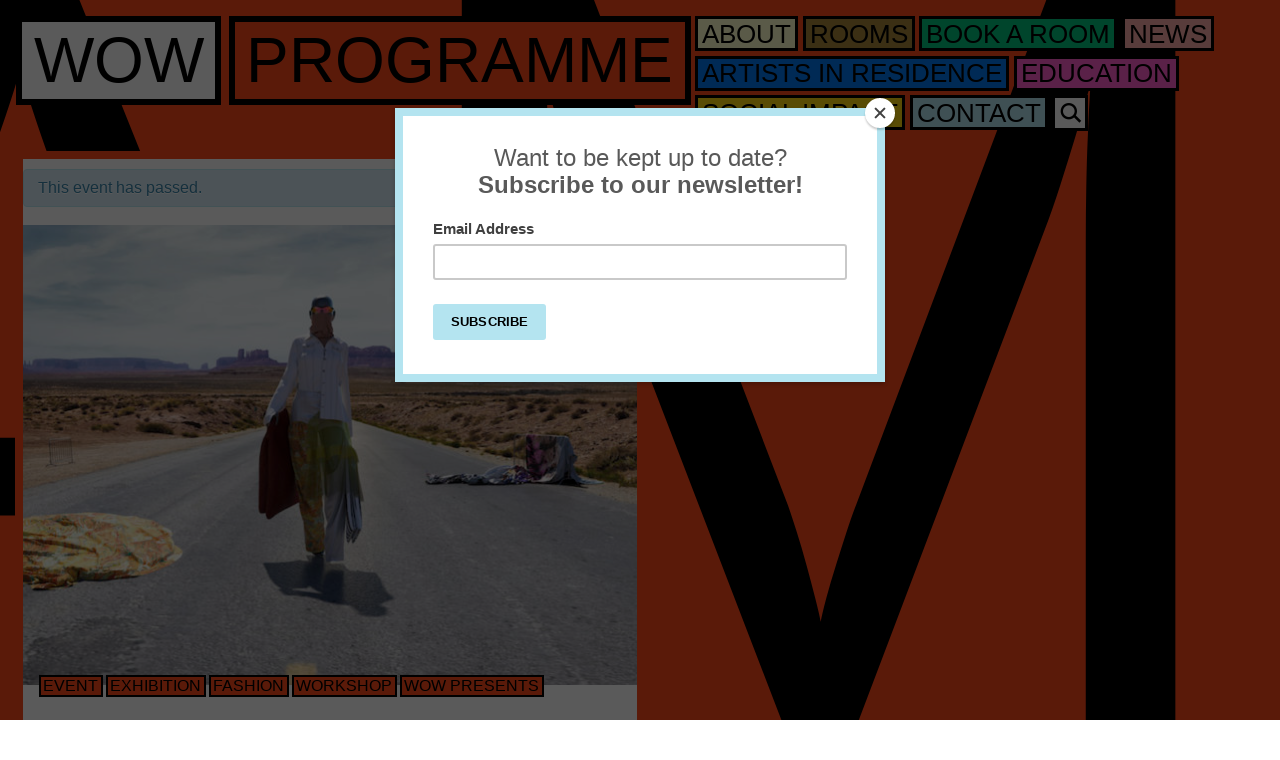

--- FILE ---
content_type: text/html; charset=UTF-8
request_url: https://www.wow-amsterdam.nl/event/fashion-inside-out/
body_size: 8864
content:
<!DOCTYPE HTML>
<!--[if IEMobile 7 ]><html class="no-js iem7" manifest="default.appcache?v=1"><![endif]--> 
<!--[if lt IE 7 ]><html class="no-js ie6" lang="en"><![endif]--> 
<!--[if IE 7 ]><html class="no-js ie7" lang="en"><![endif]--> 
<!--[if IE 8 ]><html class="no-js ie8" lang="en"><![endif]--> 
<!--[if (gte IE 9)|(gt IEMobile 7)|!(IEMobile)|!(IE)]><!--><html class="no-js" lang="en"><!--<![endif]-->
	<head>
		<title>WOWFashion Inside Out</title>
		<meta charset="UTF-8" />
	  	<meta http-equiv="X-UA-Compatible" content="IE=edge,chrome=1">
		<meta name="viewport" content="width=device-width, initial-scale=1.0"><!-- Remove if you're not building a responsive site. (But then why would you do such a thing?) -->
		<link rel="pingback" href="https://www.wow-amsterdam.nl/xmlrpc.php" />
		<link rel="shortcut icon" href="https://www.wow-amsterdam.nl/wp-content/themes/wow/img/favicon.ico"/>
		<meta name='robots' content='max-image-preview:large' />
<link rel='dns-prefetch' href='//cdnjs.cloudflare.com' />
<link rel='dns-prefetch' href='//s3.amazonaws.com' />
<link rel='dns-prefetch' href='//s.w.org' />
<link rel="alternate" type="application/rss+xml" title="WOW &raquo; Fashion Inside Out Comments Feed" href="https://www.wow-amsterdam.nl/event/fashion-inside-out/feed/" />
		<script type="text/javascript">
			window._wpemojiSettings = {"baseUrl":"https:\/\/s.w.org\/images\/core\/emoji\/13.0.1\/72x72\/","ext":".png","svgUrl":"https:\/\/s.w.org\/images\/core\/emoji\/13.0.1\/svg\/","svgExt":".svg","source":{"concatemoji":"https:\/\/www.wow-amsterdam.nl\/wp-includes\/js\/wp-emoji-release.min.js?ver=5.7.14"}};
			!function(e,a,t){var n,r,o,i=a.createElement("canvas"),p=i.getContext&&i.getContext("2d");function s(e,t){var a=String.fromCharCode;p.clearRect(0,0,i.width,i.height),p.fillText(a.apply(this,e),0,0);e=i.toDataURL();return p.clearRect(0,0,i.width,i.height),p.fillText(a.apply(this,t),0,0),e===i.toDataURL()}function c(e){var t=a.createElement("script");t.src=e,t.defer=t.type="text/javascript",a.getElementsByTagName("head")[0].appendChild(t)}for(o=Array("flag","emoji"),t.supports={everything:!0,everythingExceptFlag:!0},r=0;r<o.length;r++)t.supports[o[r]]=function(e){if(!p||!p.fillText)return!1;switch(p.textBaseline="top",p.font="600 32px Arial",e){case"flag":return s([127987,65039,8205,9895,65039],[127987,65039,8203,9895,65039])?!1:!s([55356,56826,55356,56819],[55356,56826,8203,55356,56819])&&!s([55356,57332,56128,56423,56128,56418,56128,56421,56128,56430,56128,56423,56128,56447],[55356,57332,8203,56128,56423,8203,56128,56418,8203,56128,56421,8203,56128,56430,8203,56128,56423,8203,56128,56447]);case"emoji":return!s([55357,56424,8205,55356,57212],[55357,56424,8203,55356,57212])}return!1}(o[r]),t.supports.everything=t.supports.everything&&t.supports[o[r]],"flag"!==o[r]&&(t.supports.everythingExceptFlag=t.supports.everythingExceptFlag&&t.supports[o[r]]);t.supports.everythingExceptFlag=t.supports.everythingExceptFlag&&!t.supports.flag,t.DOMReady=!1,t.readyCallback=function(){t.DOMReady=!0},t.supports.everything||(n=function(){t.readyCallback()},a.addEventListener?(a.addEventListener("DOMContentLoaded",n,!1),e.addEventListener("load",n,!1)):(e.attachEvent("onload",n),a.attachEvent("onreadystatechange",function(){"complete"===a.readyState&&t.readyCallback()})),(n=t.source||{}).concatemoji?c(n.concatemoji):n.wpemoji&&n.twemoji&&(c(n.twemoji),c(n.wpemoji)))}(window,document,window._wpemojiSettings);
		</script>
		<style type="text/css">
img.wp-smiley,
img.emoji {
	display: inline !important;
	border: none !important;
	box-shadow: none !important;
	height: 1em !important;
	width: 1em !important;
	margin: 0 .07em !important;
	vertical-align: -0.1em !important;
	background: none !important;
	padding: 0 !important;
}
</style>
	<link rel='stylesheet' id='stylesheet-css'  href='https://www.wow-amsterdam.nl/wp-content/themes/wow/assets/components/fontawesome/css/font-awesome.min.css?ver=5.7.14' type='text/css' media='all' />
<link rel='stylesheet' id='tribe-events-custom-jquery-styles-css'  href='https://www.wow-amsterdam.nl/wp-content/plugins/the-events-calendar/vendor/jquery/smoothness/jquery-ui-1.8.23.custom.css?ver=5.1.5' type='text/css' media='all' />
<link rel='stylesheet' id='tribe-events-bootstrap-datepicker-css-css'  href='https://www.wow-amsterdam.nl/wp-content/plugins/the-events-calendar/vendor/bootstrap-datepicker/css/bootstrap-datepicker.standalone.min.css?ver=5.1.5' type='text/css' media='all' />
<link rel='stylesheet' id='tribe-events-calendar-style-css'  href='https://www.wow-amsterdam.nl/wp-content/plugins/the-events-calendar/src/resources/css/tribe-events-skeleton.min.css?ver=5.1.5' type='text/css' media='all' />
<link rel='stylesheet' id='tribe-common-skeleton-style-css'  href='https://www.wow-amsterdam.nl/wp-content/plugins/the-events-calendar/common/src/resources/css/common-skeleton.min.css?ver=4.12.6' type='text/css' media='all' />
<link rel='stylesheet' id='tribe-tooltip-css'  href='https://www.wow-amsterdam.nl/wp-content/plugins/the-events-calendar/common/src/resources/css/tooltip.min.css?ver=4.12.6' type='text/css' media='all' />
<link rel='stylesheet' id='wp-block-library-css'  href='https://www.wow-amsterdam.nl/wp-includes/css/dist/block-library/style.min.css?ver=5.7.14' type='text/css' media='all' />
<link rel='stylesheet' id='screen-css'  href='https://www.wow-amsterdam.nl/wp-content/themes/wow/css/styles.css?1&#038;ver=4.8.9' type='text/css' media='screen' />
<!--[if lt IE 9]>
<link rel='stylesheet' id='old-ie-css'  href='https://www.wow-amsterdam.nl/wp-content/themes/wow/css/ie8up.css?ver=5.7.14' type='text/css' media='all' />
<![endif]-->
<script>if (document.location.protocol != "https:") {document.location = document.URL.replace(/^http:/i, "https:");}</script><script type='text/javascript' src='https://www.wow-amsterdam.nl/wp-content/themes/wow/js/jquery.js' id='jquery-js'></script>
<script type='text/javascript' src='https://www.wow-amsterdam.nl/wp-content/plugins/the-events-calendar/vendor/php-date-formatter/js/php-date-formatter.min.js?ver=5.1.5' id='tribe-events-php-date-formatter-js'></script>
<script type='text/javascript' src='https://www.wow-amsterdam.nl/wp-content/plugins/the-events-calendar/common/vendor/momentjs/moment.min.js?ver=4.12.6' id='tribe-moment-js'></script>
<script type='text/javascript' id='tribe-events-dynamic-js-extra'>
/* <![CDATA[ */
var tribe_dynamic_help_text = {"date_with_year":"Y-m-d","date_no_year":"Y-m-d","datepicker_format":"n\/j\/Y","datepicker_format_index":"1","days":["Sunday","Monday","Tuesday","Wednesday","Thursday","Friday","Saturday"],"daysShort":["Sun","Mon","Tue","Wed","Thu","Fri","Sat"],"months":["January","February","March","April","May","June","July","August","September","October","November","December"],"monthsShort":["Jan","Feb","Mar","Apr","May","Jun","Jul","Aug","Sep","Oct","Nov","Dec"],"msgs":"[\"This event is from %%starttime%% to %%endtime%% on %%startdatewithyear%%.\",\"This event is at %%starttime%% on %%startdatewithyear%%.\",\"This event is all day on %%startdatewithyear%%.\",\"This event starts at %%starttime%% on %%startdatenoyear%% and ends at %%endtime%% on %%enddatewithyear%%\",\"This event starts at %%starttime%% on %%startdatenoyear%% and ends on %%enddatewithyear%%\",\"This event is all day starting on %%startdatenoyear%% and ending on %%enddatewithyear%%.\"]"};
/* ]]> */
</script>
<script type='text/javascript' src='https://www.wow-amsterdam.nl/wp-content/plugins/the-events-calendar/src/resources/js/events-dynamic.min.js?ver=5.1.5' id='tribe-events-dynamic-js'></script>
<script type='text/javascript' src='https://www.wow-amsterdam.nl/wp-content/plugins/the-events-calendar/vendor/bootstrap-datepicker/js/bootstrap-datepicker.min.js?ver=5.1.5' id='tribe-events-bootstrap-datepicker-js'></script>
<script type='text/javascript' src='https://www.wow-amsterdam.nl/wp-content/plugins/the-events-calendar/vendor/jquery-resize/jquery.ba-resize.min.js?ver=5.1.5' id='tribe-events-jquery-resize-js'></script>
<script type='text/javascript' src='https://www.wow-amsterdam.nl/wp-content/plugins/the-events-calendar/vendor/jquery-placeholder/jquery.placeholder.min.js?ver=5.1.5' id='jquery-placeholder-js'></script>
<script type='text/javascript' id='tribe-events-calendar-script-js-extra'>
/* <![CDATA[ */
var tribe_js_config = {"permalink_settings":"\/%year%\/%monthnum%\/%postname%\/","events_post_type":"tribe_events","events_base":"https:\/\/www.wow-amsterdam.nl\/events\/","update_urls":{"shortcode":{"list":true,"month":true,"day":true}},"debug":""};
/* ]]> */
</script>
<script type='text/javascript' src='https://www.wow-amsterdam.nl/wp-content/plugins/the-events-calendar/src/resources/js/tribe-events.min.js?ver=5.1.5' id='tribe-events-calendar-script-js'></script>
<script type='text/javascript' src='https://www.wow-amsterdam.nl/wp-content/plugins/the-events-calendar/src/resources/js/tribe-events-bar.min.js?ver=5.1.5' id='tribe-events-bar-js'></script>
<link rel="https://api.w.org/" href="https://www.wow-amsterdam.nl/wp-json/" /><link rel="EditURI" type="application/rsd+xml" title="RSD" href="https://www.wow-amsterdam.nl/xmlrpc.php?rsd" />
<link rel="wlwmanifest" type="application/wlwmanifest+xml" href="https://www.wow-amsterdam.nl/wp-includes/wlwmanifest.xml" /> 
<meta name="generator" content="WordPress 5.7.14" />
<link rel="canonical" href="https://www.wow-amsterdam.nl/event/fashion-inside-out/" />
<link rel='shortlink' href='https://www.wow-amsterdam.nl/?p=4135' />
<link rel="alternate" type="application/json+oembed" href="https://www.wow-amsterdam.nl/wp-json/oembed/1.0/embed?url=https%3A%2F%2Fwww.wow-amsterdam.nl%2Fevent%2Ffashion-inside-out%2F" />
<link rel="alternate" type="text/xml+oembed" href="https://www.wow-amsterdam.nl/wp-json/oembed/1.0/embed?url=https%3A%2F%2Fwww.wow-amsterdam.nl%2Fevent%2Ffashion-inside-out%2F&#038;format=xml" />
<meta name="tec-api-version" content="v1"><meta name="tec-api-origin" content="https://www.wow-amsterdam.nl"><link rel="https://theeventscalendar.com/" href="https://www.wow-amsterdam.nl/wp-json/tribe/events/v1/events/4135" /><script type="application/ld+json">
[{"@context":"http://schema.org","@type":"Event","name":"Fashion Inside Out","description":"&lt;p&gt;24 June WOW Amsterdam transforms Bos en Lommerplein in Amsterdam West from a market square to a futuristic fashion spectacle.&lt;/p&gt;\\n","image":"https://www.wow-amsterdam.nl/wp-content/uploads/2018/04/AMBER-JAE-SLOOTEN-X-THE-FABRICANT.jpg","url":"https://www.wow-amsterdam.nl/event/fashion-inside-out/","startDate":"2018-06-24T13:00:00+02:00","endDate":"2018-06-24T19:30:00+02:00","location":{"@type":"Place","name":"Bos en Lommerplein","description":"","url":"","address":{"@type":"PostalAddress","streetAddress":"Bos en Lommerplein","addressLocality":"Amsterdam","addressCountry":"Netherlands"},"telephone":"","sameAs":""},"performer":"Organization"}]
</script><link rel="icon" href="https://www.wow-amsterdam.nl/wp-content/uploads/2018/04/1975211_1394244050853647_2049718030_n-150x150.jpg" sizes="32x32" />
<link rel="icon" href="https://www.wow-amsterdam.nl/wp-content/uploads/2018/04/1975211_1394244050853647_2049718030_n-230x230.jpg" sizes="192x192" />
<link rel="apple-touch-icon" href="https://www.wow-amsterdam.nl/wp-content/uploads/2018/04/1975211_1394244050853647_2049718030_n-230x230.jpg" />
<meta name="msapplication-TileImage" content="https://www.wow-amsterdam.nl/wp-content/uploads/2018/04/1975211_1394244050853647_2049718030_n-300x300.jpg" />
        <script src="//cdn.hotelchamp.com/app/launcher/Hs5SvSFOcn.js"></script>

<!-- Google Tag Manager -->
<script>(function(w,d,s,l,i){w[l]=w[l]||[];w[l].push({'gtm.start':
new Date().getTime(),event:'gtm.js'});var f=d.getElementsByTagName(s)[0],
j=d.createElement(s),dl=l!='dataLayer'?'&l='+l:'';j.async=true;j.src=
'https://www.googletagmanager.com/gtm.js?id='+i+dl;f.parentNode.insertBefore(j,f);
})(window,document,'script','dataLayer','GTM-K6P569N');</script>

<!-- Facebook Pixel Code -->
<script>
!function(f,b,e,v,n,t,s)
{if(f.fbq)return;n=f.fbq=function(){n.callMethod?
n.callMethod.apply(n,arguments):n.queue.push(arguments)};
if(!f._fbq)f._fbq=n;n.push=n;n.loaded=!0;n.version='2.0';
n.queue=[];t=b.createElement(e);t.async=!0;
t.src=v;s=b.getElementsByTagName(e)[0];
s.parentNode.insertBefore(t,s)}(window, document,'script',
'https://connect.facebook.net/en_US/fbevents.js');
fbq('init', '984146525359880');
fbq('track', 'PageViewWOW-Hotel');
</script>
<noscript><img height="1" width="1" style="display:none"
src="https://www.facebook.com/tr?id=984146525359880&ev=PageView&noscript=1"
/></noscript>
<!-- End Facebook Pixel Code -->


<!-- End Google Tag Manager -->

<!--
        <script>
			(function(i,s,o,g,r,a,m){i['GoogleAnalyticsObject']=r;i[r]=i[r]||function(){
			(i[r].q=i[r].q||[]).push(arguments)},i[r].l=1*new Date();a=s.createElement(o),
			m=s.getElementsByTagName(o)[0];a.async=1;a.src=g;m.parentNode.insertBefore(a,m)
			})(window,document,'script','//www.google-analytics.com/analytics.js','ga');
			ga('create', 'UA-1167127-59', 'auto', {'allowLinker': true});
			ga('require', 'linker');
			ga('linker:autoLink', ['hostels32.assd.com']);
			ga('send', 'pageview');
		</script>

-->

<!-- oud 
        <script>
			(function(i,s,o,g,r,a,m){i['GoogleAnalyticsObject']=r;i[r]=i[r]||function(){
			(i[r].q=i[r].q||[]).push(arguments)},i[r].l=1*new Date();a=s.createElement(o),
			m=s.getElementsByTagName(o)[0];a.async=1;a.src=g;m.parentNode.insertBefore(a,m)
			})(window,document,'script','//www.google-analytics.com/analytics.js','ga');
			ga('create', 'UA-175299429-1', 'auto', {'allowLinker': true});
			ga('require', 'linker');
			ga('linker:autoLink', ['hostels32.assd.com']);
			ga('send', 'pageview');
		</script>
-->
	</head>
	<body data-rsssl=1 class="tribe_events-template-default single single-tribe_events postid-4135 tribe-no-js tribe-bar-is-disabled fashion-inside-out events-single tribe-events-style-skeleton tribe-theme-wow tribe-events-page-template">
	<!-- Google Tag Manager (noscript) -->
<noscript><iframe src="https://www.googletagmanager.com/ns.html?id=GTM-K6P569N"
height="0" width="0" style="display:none;visibility:hidden"></iframe></noscript>
<!-- End Google Tag Manager (noscript) -->

        <div class="contain" style="opacity:1;">
        <div class="fixed">
           <h1 class="textbox w- nav-wow"><a href="https://www.wow-amsterdam.nl">WOW</a></h1>
        </div>

        <form id="mini-search" role="search" method="get" class="search-form" action="https://www.wow-amsterdam.nl/"><div class="nav nav-main"><ul id="menu-main-menu" class="menu"><li id="menu-item-70" class="textbox w- nav-wow menu-item menu-item-type-post_type menu-item-object-page menu-item-home menu-item-70"><a href="https://www.wow-amsterdam.nl/">WOW</a></li>
<li id="menu-item-67" class="textbox p- menu-item menu-item-type-post_type menu-item-object-page menu-item-67"><a href="https://www.wow-amsterdam.nl/the-place/">About</a></li>
<li id="menu-item-61" class="textbox r- menu-item menu-item-type-post_type menu-item-object-page menu-item-61"><a rel="r" href="https://www.wow-amsterdam.nl/room/">Rooms</a></li>
<li id="menu-item-63" class="textbox b- menu-item menu-item-type-post_type menu-item-object-page menu-item-63"><a href="https://www.wow-amsterdam.nl/book-a-room/">Book <span>a room</span></a></li>
<li id="menu-item-3943" class="textbox a- menu-item menu-item-type-custom menu-item-object-custom menu-item-3943"><a href="https://www.wow-amsterdam.nl/events">Programme</a></li>
<li id="menu-item-1335" class="textbox n- menu-item menu-item-type-post_type menu-item-object-page current_page_parent menu-item-1335"><a href="https://www.wow-amsterdam.nl/news/">News</a></li>
<li id="menu-item-3491" class="textbox ar- menu-item menu-item-type-post_type menu-item-object-page menu-item-3491"><a href="https://www.wow-amsterdam.nl/artists-in-residence/">Artists in residence</a></li>
<li id="menu-item-3489" class="textbox e- menu-item menu-item-type-post_type menu-item-object-page menu-item-3489"><a href="https://www.wow-amsterdam.nl/educations/">Education</a></li>
<li id="menu-item-3989" class="textbox si- menu-item menu-item-type-post_type menu-item-object-page menu-item-3989"><a href="https://www.wow-amsterdam.nl/social-impact/">Social Impact</a></li>
<li id="menu-item-64" class="textbox i- menu-item menu-item-type-post_type menu-item-object-page menu-item-64"><a href="https://www.wow-amsterdam.nl/info/">Contact</a></li>
<li id="menu-item-447" class="textbox w- textbox-icon textbox-search menu-item menu-item-type-post_type menu-item-object-page menu-item-447"><a href="https://www.wow-amsterdam.nl/search/">Search</a></li>
</ul><a href="#" class="show-menu ">menu</a></div></form>    <div id="catch">


<script>
    var phpsethash = "/event/fashion-inside-out/";
</script>
<div id="main" data-theme="a-">
    <div id="tribe-events-pg-template">
        <div id="tribe-events" class="tribe-no-js" data-live_ajax="0" data-datepicker_format="1" data-category="" data-featured=""><div class="tribe-events-before-html"></div><span class="tribe-events-ajax-loading"><img class="tribe-events-spinner-medium" src="https://www.wow-amsterdam.nl/wp-content/plugins/the-events-calendar/src/resources/images/tribe-loading.gif" alt="Loading Events" /></span>        <div class="container group w11">
    <div class="item w8">
           <div class="box a-">
               <div id="tribe-events-content" class="tribe-events-single">
                   <!-- Notices -->
                   <div class="tribe-events-notices"><ul><li>This event has passed.</li></ul></div>                   <div class="set">
                       <div class="set_img">
                           <div class="tribe-events-event-image"><a href="https://www.wow-amsterdam.nl/event/fashion-inside-out/" tabindex="-1"><img width="616" height="462" src="https://www.wow-amsterdam.nl/wp-content/uploads/2018/04/AMBER-JAE-SLOOTEN-X-THE-FABRICANT-616x462.jpg" class="attachment-fourbythree-large size-fourbythree-large wp-post-image" alt="" loading="lazy" srcset="https://www.wow-amsterdam.nl/wp-content/uploads/2018/04/AMBER-JAE-SLOOTEN-X-THE-FABRICANT-616x462.jpg 616w, https://www.wow-amsterdam.nl/wp-content/uploads/2018/04/AMBER-JAE-SLOOTEN-X-THE-FABRICANT-216x162.jpg 216w, https://www.wow-amsterdam.nl/wp-content/uploads/2018/04/AMBER-JAE-SLOOTEN-X-THE-FABRICANT-400x300.jpg 400w" sizes="(max-width: 616px) 100vw, 616px" /></a></div>                       </div>
                       <div class="set_bd boxpad">
                            <ul class="list-textboxes"><li><div class="textbox x-"><a href="https://www.wow-amsterdam.nl/events/category/event/">Event</a></div></li><li><div class="textbox x-"><a href="https://www.wow-amsterdam.nl/events/category/exhibition/">Exhibition</a></div></li><li><div class="textbox x-"><a href="https://www.wow-amsterdam.nl/events/category/fashion/">Fashion</a></div></li><li><div class="textbox x-"><a href="https://www.wow-amsterdam.nl/events/category/workshop/">Workshop</a></div></li><li><div class="textbox x-"><a href="https://www.wow-amsterdam.nl/events/category/wow-presents/">WOW PRESENTS</a></div></li></ul><h1>Fashion Inside Out</h1><h3>A day on Sustainable Fashion</h3>                            <div class="tribe-events-schedule updated published tribe-clearfix">
                                <p>WHEN:
                                   Sunday 24 June 13:00                                </p>
                                                            </div>

                                                           <div id="post-4135" class="vevent post-4135 tribe_events type-tribe_events status-publish has-post-thumbnail hentry tag-emerging-talents tag-environment tag-fashion-2 tag-fashion-design tag-fashion-designer tag-fashion-industry tag-fashion-market tag-fashion-show tag-future-of-fashion tag-second-hand-market tag-sustainability tag-workshop-2 tribe_events_cat-event tribe_events_cat-exhibition tribe_events_cat-fashion tribe_events_cat-workshop tribe_events_cat-wow-presents cat_event cat_exhibition cat_fashion cat_workshop cat_wow-presents">
                                   <!-- Event content -->
                                                                      <div class="tribe-events-single-event-description tribe-events-content entry-content description">
                                       <p>24 June WOW Amsterdam transforms Bos en Lommerplein in Amsterdam West from a market square to a futuristic fashion spectacle!<br />
<span id="more-4135"></span><br />
During the day there will be a variety of workshops and activities with the aim to raise awareness for a more sustainable Fashion world, both on the industry and the consumers&#8217; sides.</p>
<p>Take your used clothes and groceries bag with you, and upcycle your clothes with the help of emerging fashion talents. Ask some advice on how to best upcycle your clothes, or swap them during a big clothes-swap market.</p>
<p>In an exhibition, you can also discover all that you need to know about the future of fashion, the new directions in the field and the new gadgets. Technology, however, is not sufficient by itself to instigate change, we also need to think with a new mindset. How will you change your buying habits? How will you adjust your choices regarding clothes? And with which clothes will you build a sustainable relationship? With the participation of designers such as <a href="https://lindaplaude.com/graduation">Linda Plaude</a>, <a href="http://www.amberjaeslooten.com/">Amber Jae Slooten</a>, <a href="http://www.lisakonno.com/home/">Lisa Konno</a>, <a href="http://www.t-i-m-n-a.co/">Timna Weber</a>, <a href="https://www.schepersbosman.com/">Schepers Bosman</a> en <a href="https://rietveldacademie.nl/en/page/1022671/eduardo-leon-herrera">Eduardo Leon </a>(Avoidstreet).</p>
<p>Obviously, we can&#8217;t think about fashion on an empty stomach. We will also provide some delicious and biological treats.</p>
<p>The day will be closed by a spectacular fashion show, during which the public is invited to experience the catwalk from a whole different point of view: <em>it’s all about changing perspectives</em>.</p>
<h3>Event</h3>
<p>Stay tuned for all activities, schedule and special acts via the <a href="https://www.facebook.com/events/168319863850926/.">event page</a>. Also check our brand new temporary WOW <a href="https://www.wow-amsterdam.nl/#/2018/06/wow-store/">Store</a>!</p>
<h3>We make m-ode</h3>
<p>The event is part of <a href="https://www.facebook.com/events/2046283502286121/">&#8216;We Make M-ODE&#8217;</a>, a multi-disciplinary fashion event (20-24 June) that connects the city of Amsterdam and its inhabitants with innovative and sustainable visions on fashion and its makers. &#8216;We Make M-ODE&#8217; partners are: <a href="http://m-ode.net/dev/">M-ODE</a>, <a href="https://www.vondelcs.nl/">VondelCS</a>, Municipality of Amsterdam (<a href="https://www.amsterdam.nl/bestuur-organisatie/stadsdelen/stadsdeelwest/">Stadsdeel West</a>) and WOW. Together we work for a more sustainable future. The event takes place during the city-wide event <a href="https://wemakethe.city/nl/">WeMakeThe.City</a>.</p>
<h3>Support</h3>
<p>WOW Fashion Inside Out is supported by <a href="https://www.facebook.com/afk020/">Amsterdams Fonds voor de Kunst</a> and <a href="https://www.facebook.com/stadsdeelwest/">Stadsdeel West Amsterdam</a>.</p>
<p><em>Image: <a href="https://www.facebook.com/amber.slooten">Amber Jae Slooten</a> X <a href="https://www.facebook.com/thefabricantdesign/">The Fabricant</a></em></p>
<p>&nbsp;</p>
<p><a href="https://www.wow-amsterdam.nl/wp-content/uploads/2017/02/stadsdeel.png"><img loading="lazy" class="alignnone wp-image-3080" src="https://www.wow-amsterdam.nl/wp-content/uploads/2017/02/stadsdeel-300x135.png" alt="" width="236" height="89" />    </a> <a href="https://www.wow-amsterdam.nl/wp-content/uploads/2017/02/AFK_met_Zwart_RGB.jpg"><img loading="lazy" class="alignnone wp-image-3081" src="https://www.wow-amsterdam.nl/wp-content/uploads/2017/02/AFK_met_Zwart_RGB-199x300.jpg" alt="" width="125" height="176" />     </a><a href="https://www.wow-amsterdam.nl/wp-content/uploads/2018/04/Copy-of-WMTC_logo_hor_01_trans.png"><img loading="lazy" class="alignnone wp-image-4212" src="https://www.wow-amsterdam.nl/wp-content/uploads/2018/04/Copy-of-WMTC_logo_hor_01_trans-300x82.png" alt="" width="358" height="76" /> </a><a href="https://www.wow-amsterdam.nl/wp-content/uploads/2018/04/WEMAKEMODE-LOGO.jpg"><img loading="lazy" class="alignnone wp-image-4213" src="https://www.wow-amsterdam.nl/wp-content/uploads/2018/04/WEMAKEMODE-LOGO-300x225.jpg" alt="" width="312" height="238" /></a></p>
                                   </div><!-- .tribe-events-single-event-description -->
                               </div><!-- .hentry .vevent -->
                                                                           </div><!-- .set_bd -->
                </div><!-- .set -->
            </div><!-- #tribe-events-content -->
        </div>
    </div>
</div>

<div class="container group f11">
    </div>
<div class="group f container">
    </div>

        <div class="tribe-events-after-html"></div></div><!-- #tribe-events -->
<!--
This calendar is powered by The Events Calendar.
http://m.tri.be/18wn
-->
    </div> <!-- #tribe-events-pg-template -->
</div>

    </div>     <div class="sitefooter" style="padding: 10px;">
        <div class="group container w12">
            <div class="item w3">
    <div class="box i-">
        <div class="boxpad">
            <h2 class="type-XL">Follow us</h2>
            <ul class="list-social">
                <li>
                    <div class="textbox ar-  textbox-icon textbox-facebook">
                        <a href="https://www.facebook.com/WOWAmsterdamNL" target="_blank" title="Facebook">facebook</a>
                    </div>
                </li>
                <li>
                    <div class="textbox p-  textbox-icon textbox-twitter">
                        <a href="https://twitter.com/WOWamsterdamNL" target="_blank" title="Twitter">twitter</a>
                    </div>
                </li>
                <li>
                    <div class="textbox e-  textbox-icon textbox-vimeo">
                        <a href="http://vimeo.com/wowamsterdam" target="_blank" title="Vimeo">vimeo</a>
                    </div>
                </li>
                <li>
                    <div class="textbox b-  textbox-icon textbox-soundcloud">
                        <a href="https://soundcloud.com/wowamsterdam" target="_blank" title="Soundcloud"><i class="fa fa-soundcloud" aria-hidden="true"></i>soundcloud</a>
                    </div>
                </li>
                <li>
                    <div class="textbox a-  textbox-icon textbox-instagram">
                        <a href="https://www.instagram.com/wow_amsterdam/" target="_blank" title="Instagram">instagram</a>
                    </div>
                </li>
            </ul>
        </div>
    </div>
</div>        </div>     </div>     <div class="js-hold-mini-calendar">
        <div class="js-mini-calendar js-calendar-original" style="display: none">
                          <div class="widget-area horizontal-1" role="complementary">
                                  </div><!-- .widget-area -->
                   </div>
    </div>
</div> <div class="catchnav current"><ul class="clone"></ul></div>
<div class="catchnav">
    <ul class="clone">
        <li class="textbox w- menu-item menu-item-type-post_type menu-item-object-page page_item 8 current_page_item" ><a href="#">WOW</a></li>
    </ul>
</div>

			<script>
		( function ( body ) {
			'use strict';
			body.className = body.className.replace( /\btribe-no-js\b/, 'tribe-js' );
		} )( document.body );
		</script>
		<script> /* <![CDATA[ */var tribe_l10n_datatables = {"aria":{"sort_ascending":": activate to sort column ascending","sort_descending":": activate to sort column descending"},"length_menu":"Show _MENU_ entries","empty_table":"No data available in table","info":"Showing _START_ to _END_ of _TOTAL_ entries","info_empty":"Showing 0 to 0 of 0 entries","info_filtered":"(filtered from _MAX_ total entries)","zero_records":"No matching records found","search":"Search:","all_selected_text":"All items on this page were selected. ","select_all_link":"Select all pages","clear_selection":"Clear Selection.","pagination":{"all":"All","next":"Next","previous":"Previous"},"select":{"rows":{"0":"","_":": Selected %d rows","1":": Selected 1 row"}},"datepicker":{"dayNames":["Sunday","Monday","Tuesday","Wednesday","Thursday","Friday","Saturday"],"dayNamesShort":["Sun","Mon","Tue","Wed","Thu","Fri","Sat"],"dayNamesMin":["S","M","T","W","T","F","S"],"monthNames":["January","February","March","April","May","June","July","August","September","October","November","December"],"monthNamesShort":["January","February","March","April","May","June","July","August","September","October","November","December"],"monthNamesMin":["Jan","Feb","Mar","Apr","May","Jun","Jul","Aug","Sep","Oct","Nov","Dec"],"nextText":"Next","prevText":"Prev","currentText":"Today","closeText":"Done","today":"Today","clear":"Clear"}};/* ]]> */ </script><script type='text/javascript' id='ajax-pagination-js-extra'>
/* <![CDATA[ */
var customData = {"ajaxURL":"https:\/\/www.wow-amsterdam.nl\/wp-admin\/admin-ajax.php","ajaxSecurity":"54e5cc3318"};
/* ]]> */
</script>
<script type='text/javascript' src='https://www.wow-amsterdam.nl/wp-content/themes/wow/js/ajax-pagination.js?ver=1.1' id='ajax-pagination-js'></script>
<script type='text/javascript' src='https://www.wow-amsterdam.nl/wp-includes/js/jquery/ui/core.min.js?ver=1.12.1' id='jquery-ui-core-js'></script>
<script type='text/javascript' src='https://www.wow-amsterdam.nl/wp-includes/js/jquery/ui/datepicker.min.js?ver=1.12.1' id='jquery-ui-datepicker-js'></script>
<script type='text/javascript' id='jquery-ui-datepicker-js-after'>
jQuery(document).ready(function(jQuery){jQuery.datepicker.setDefaults({"closeText":"Close","currentText":"Today","monthNames":["January","February","March","April","May","June","July","August","September","October","November","December"],"monthNamesShort":["Jan","Feb","Mar","Apr","May","Jun","Jul","Aug","Sep","Oct","Nov","Dec"],"nextText":"Next","prevText":"Previous","dayNames":["Sunday","Monday","Tuesday","Wednesday","Thursday","Friday","Saturday"],"dayNamesShort":["Sun","Mon","Tue","Wed","Thu","Fri","Sat"],"dayNamesMin":["S","M","T","W","T","F","S"],"dateFormat":"d MM yy","firstDay":1,"isRTL":false});});
</script>
<script type='text/javascript' src='https://cdnjs.cloudflare.com/ajax/libs/gsap/latest/TweenMax.min.js' id='TweenMax-js'></script>
<script type='text/javascript' src='https://www.wow-amsterdam.nl/wp-content/themes/wow/js/min/general-ck.js?ver=29341' id='general-js'></script>
<script type='text/javascript' src='https://s3.amazonaws.com/downloads.mailchimp.com/js/signup-forms/popup/embed.js' id='mailchimp-popup-embed-js'></script>
<script type='text/javascript' src='https://www.wow-amsterdam.nl/wp-content/themes/wow/js/mailchimp-popup.js' id='mailchimp-popup-js'></script>
<script type='text/javascript' src='https://www.wow-amsterdam.nl/wp-includes/js/wp-embed.min.js?ver=5.7.14' id='wp-embed-js'></script>
<script type='text/javascript' id='gifty-script-js-extra'>
/* <![CDATA[ */
var data = {"module_code":"6024f89a30f2c","module_icon_visibility":"1"};
/* ]]> */
</script>
<script type='text/javascript' src='https://www.wow-amsterdam.nl/wp-content/plugins/gifty/assets/js/gifty.min.js?ver=5.7.14' id='gifty-script-js'></script>
	</body>
</html>

--- FILE ---
content_type: application/javascript
request_url: https://www.wow-amsterdam.nl/wp-content/themes/wow/js/min/general-ck.js?ver=29341
body_size: 18406
content:
window.matchMedia||(window.matchMedia=function(){"use strict";var t=window.styleMedia||window.media;if(!t){var e=document.createElement("style"),i=document.getElementsByTagName("script")[0],n=null;e.type="text/css",e.id="matchmediajs-test",i.parentNode.insertBefore(e,i),n="getComputedStyle"in window&&window.getComputedStyle(e,null)||e.currentStyle,t={matchMedium:function(t){var i="@media "+t+"{ #matchmediajs-test { width: 1px; } }";return e.styleSheet?e.styleSheet.cssText=i:e.textContent=i,"1px"===n.width}}}return function(e){return{matches:t.matchMedium(e||"all"),media:e||"all"}}}()),!function(t){function e(){}function i(t){function i(e){e.prototype.option||(e.prototype.option=function(e){t.isPlainObject(e)&&(this.options=t.extend(!0,this.options,e))})}function o(e,i){t.fn[e]=function(o){if("string"==typeof o){for(var s=n.call(arguments,1),a=0,u=this.length;u>a;a++){var c=this[a],h=t.data(c,e);if(h)if(t.isFunction(h[o])&&"_"!==o.charAt(0)){var p=h[o].apply(h,s);if(void 0!==p)return p}else r("no such method '"+o+"' for "+e+" instance");else r("cannot call methods on "+e+" prior to initialization; attempted to call '"+o+"'")}return this}return this.each(function(){var n=t.data(this,e);n?(n.option(o),n._init()):(n=new i(this,o),t.data(this,e,n))})}}if(t){var r="undefined"==typeof console?e:function(t){console.error(t)};return t.bridget=function(t,e){i(e),o(t,e)},t.bridget}}var n=Array.prototype.slice;"function"==typeof define&&define.amd?define("jquery-bridget/jquery.bridget",["jquery"],i):i("object"==typeof exports?require("jquery"):t.jQuery)}(window),function(t){function e(e){var i=t.event;return i.target=i.target||i.srcElement||e,i}var i=document.documentElement,n=function(){};i.addEventListener?n=function(t,e,i){t.addEventListener(e,i,!1)}:i.attachEvent&&(n=function(t,i,n){t[i+n]=n.handleEvent?function(){var i=e(t);n.handleEvent.call(n,i)}:function(){var i=e(t);n.call(t,i)},t.attachEvent("on"+i,t[i+n])});var o=function(){};i.removeEventListener?o=function(t,e,i){t.removeEventListener(e,i,!1)}:i.detachEvent&&(o=function(t,e,i){t.detachEvent("on"+e,t[e+i]);try{delete t[e+i]}catch(n){t[e+i]=void 0}});var r={bind:n,unbind:o};"function"==typeof define&&define.amd?define("eventie/eventie",r):"object"==typeof exports?module.exports=r:t.eventie=r}(window),function(){"use strict";function t(){}function e(t,e){for(var i=t.length;i--;)if(t[i].listener===e)return i;return-1}function i(t){return function(){return this[t].apply(this,arguments)}}var n=t.prototype,o=this,r=o.EventEmitter;n.getListeners=function(t){var e,i,n=this._getEvents();if(t instanceof RegExp){e={};for(i in n)n.hasOwnProperty(i)&&t.test(i)&&(e[i]=n[i])}else e=n[t]||(n[t]=[]);return e},n.flattenListeners=function(t){var e,i=[];for(e=0;e<t.length;e+=1)i.push(t[e].listener);return i},n.getListenersAsObject=function(t){var e,i=this.getListeners(t);return i instanceof Array&&(e={},e[t]=i),e||i},n.addListener=function(t,i){var n,o=this.getListenersAsObject(t),r="object"==typeof i;for(n in o)o.hasOwnProperty(n)&&-1===e(o[n],i)&&o[n].push(r?i:{listener:i,once:!1});return this},n.on=i("addListener"),n.addOnceListener=function(t,e){return this.addListener(t,{listener:e,once:!0})},n.once=i("addOnceListener"),n.defineEvent=function(t){return this.getListeners(t),this},n.defineEvents=function(t){for(var e=0;e<t.length;e+=1)this.defineEvent(t[e]);return this},n.removeListener=function(t,i){var n,o,r=this.getListenersAsObject(t);for(o in r)r.hasOwnProperty(o)&&(n=e(r[o],i),-1!==n&&r[o].splice(n,1));return this},n.off=i("removeListener"),n.addListeners=function(t,e){return this.manipulateListeners(!1,t,e)},n.removeListeners=function(t,e){return this.manipulateListeners(!0,t,e)},n.manipulateListeners=function(t,e,i){var n,o,r=t?this.removeListener:this.addListener,s=t?this.removeListeners:this.addListeners;if("object"!=typeof e||e instanceof RegExp)for(n=i.length;n--;)r.call(this,e,i[n]);else for(n in e)e.hasOwnProperty(n)&&(o=e[n])&&("function"==typeof o?r.call(this,n,o):s.call(this,n,o));return this},n.removeEvent=function(t){var e,i=typeof t,n=this._getEvents();if("string"===i)delete n[t];else if(t instanceof RegExp)for(e in n)n.hasOwnProperty(e)&&t.test(e)&&delete n[e];else delete this._events;return this},n.removeAllListeners=i("removeEvent"),n.emitEvent=function(t,e){var i,n,o,r,s=this.getListenersAsObject(t);for(o in s)if(s.hasOwnProperty(o))for(n=s[o].length;n--;)i=s[o][n],i.once===!0&&this.removeListener(t,i.listener),r=i.listener.apply(this,e||[]),r===this._getOnceReturnValue()&&this.removeListener(t,i.listener);return this},n.trigger=i("emitEvent"),n.emit=function(t){var e=Array.prototype.slice.call(arguments,1);return this.emitEvent(t,e)},n.setOnceReturnValue=function(t){return this._onceReturnValue=t,this},n._getOnceReturnValue=function(){return!this.hasOwnProperty("_onceReturnValue")||this._onceReturnValue},n._getEvents=function(){return this._events||(this._events={})},t.noConflict=function(){return o.EventEmitter=r,t},"function"==typeof define&&define.amd?define("eventEmitter/EventEmitter",[],function(){return t}):"object"==typeof module&&module.exports?module.exports=t:o.EventEmitter=t}.call(this),function(t){function e(t){if(t){if("string"==typeof n[t])return t;t=t.charAt(0).toUpperCase()+t.slice(1);for(var e,o=0,r=i.length;r>o;o++)if(e=i[o]+t,"string"==typeof n[e])return e}}var i="Webkit Moz ms Ms O".split(" "),n=document.documentElement.style;"function"==typeof define&&define.amd?define("get-style-property/get-style-property",[],function(){return e}):"object"==typeof exports?module.exports=e:t.getStyleProperty=e}(window),function(t,e){function i(t){var e=parseFloat(t),i=-1===t.indexOf("%")&&!isNaN(e);return i&&e}function n(){}function o(){for(var t={width:0,height:0,innerWidth:0,innerHeight:0,outerWidth:0,outerHeight:0},e=0,i=a.length;i>e;e++){var n=a[e];t[n]=0}return t}function r(e){function n(){if(!f){f=!0;var n=t.getComputedStyle;if(c=function(){var t=n?function(t){return n(t,null)}:function(t){return t.currentStyle};return function(e){var i=t(e);return i||s("Style returned "+i+". Are you running this code in a hidden iframe on Firefox? See http://bit.ly/getsizebug1"),i}}(),h=e("boxSizing")){var o=document.createElement("div");o.style.width="200px",o.style.padding="1px 2px 3px 4px",o.style.borderStyle="solid",o.style.borderWidth="1px 2px 3px 4px",o.style[h]="border-box";var r=document.body||document.documentElement;r.appendChild(o);var a=c(o);p=200===i(a.width),r.removeChild(o)}}}function r(t){if(n(),"string"==typeof t&&(t=document.querySelector(t)),t&&"object"==typeof t&&t.nodeType){var e=c(t);if("none"===e.display)return o();var r={};r.width=t.offsetWidth,r.height=t.offsetHeight;for(var s=r.isBorderBox=!(!h||!e[h]||"border-box"!==e[h]),f=0,l=a.length;l>f;f++){var d=a[f],m=e[d];m=u(t,m);var y=parseFloat(m);r[d]=isNaN(y)?0:y}var g=r.paddingLeft+r.paddingRight,v=r.paddingTop+r.paddingBottom,w=r.marginLeft+r.marginRight,_=r.marginTop+r.marginBottom,b=r.borderLeftWidth+r.borderRightWidth,x=r.borderTopWidth+r.borderBottomWidth,z=s&&p,I=i(e.width);I!==!1&&(r.width=I+(z?0:g+b));var L=i(e.height);return L!==!1&&(r.height=L+(z?0:v+x)),r.innerWidth=r.width-(g+b),r.innerHeight=r.height-(v+x),r.outerWidth=r.width+w,r.outerHeight=r.height+_,r}}function u(e,i){if(t.getComputedStyle||-1===i.indexOf("%"))return i;var n=e.style,o=n.left,r=e.runtimeStyle,s=r&&r.left;return s&&(r.left=e.currentStyle.left),n.left=i,i=n.pixelLeft,n.left=o,s&&(r.left=s),i}var c,h,p,f=!1;return r}var s="undefined"==typeof console?n:function(t){console.error(t)},a=["paddingLeft","paddingRight","paddingTop","paddingBottom","marginLeft","marginRight","marginTop","marginBottom","borderLeftWidth","borderRightWidth","borderTopWidth","borderBottomWidth"];"function"==typeof define&&define.amd?define("get-size/get-size",["get-style-property/get-style-property"],r):"object"==typeof exports?module.exports=r(require("desandro-get-style-property")):t.getSize=r(t.getStyleProperty)}(window),function(t){function e(t){"function"==typeof t&&(e.isReady?t():s.push(t))}function i(t){var i="readystatechange"===t.type&&"complete"!==r.readyState;e.isReady||i||n()}function n(){e.isReady=!0;for(var t=0,i=s.length;i>t;t++){var n=s[t];n()}}function o(o){return"complete"===r.readyState?n():(o.bind(r,"DOMContentLoaded",i),o.bind(r,"readystatechange",i),o.bind(t,"load",i)),e}var r=t.document,s=[];e.isReady=!1,"function"==typeof define&&define.amd?define("doc-ready/doc-ready",["eventie/eventie"],o):"object"==typeof exports?module.exports=o(require("eventie")):t.docReady=o(t.eventie)}(window),function(t){"use strict";function e(t,e){return t[s](e)}function i(t){if(!t.parentNode){var e=document.createDocumentFragment();e.appendChild(t)}}function n(t,e){i(t);for(var n=t.parentNode.querySelectorAll(e),o=0,r=n.length;r>o;o++)if(n[o]===t)return!0;return!1}function o(t,n){return i(t),e(t,n)}var r,s=function(){if(t.matches)return"matches";if(t.matchesSelector)return"matchesSelector";for(var e=["webkit","moz","ms","o"],i=0,n=e.length;n>i;i++){var o=e[i],r=o+"MatchesSelector";if(t[r])return r}}();if(s){var a=document.createElement("div"),u=e(a,"div");r=u?e:o}else r=n;"function"==typeof define&&define.amd?define("matches-selector/matches-selector",[],function(){return r}):"object"==typeof exports?module.exports=r:window.matchesSelector=r}(Element.prototype),function(t,e){"use strict";"function"==typeof define&&define.amd?define("fizzy-ui-utils/utils",["doc-ready/doc-ready","matches-selector/matches-selector"],function(i,n){return e(t,i,n)}):"object"==typeof exports?module.exports=e(t,require("doc-ready"),require("desandro-matches-selector")):t.fizzyUIUtils=e(t,t.docReady,t.matchesSelector)}(window,function(t,e,i){var n={};n.extend=function(t,e){for(var i in e)t[i]=e[i];return t},n.modulo=function(t,e){return(t%e+e)%e};var o=Object.prototype.toString;n.isArray=function(t){return"[object Array]"==o.call(t)},n.makeArray=function(t){var e=[];if(n.isArray(t))e=t;else if(t&&"number"==typeof t.length)for(var i=0,o=t.length;o>i;i++)e.push(t[i]);else e.push(t);return e},n.indexOf=Array.prototype.indexOf?function(t,e){return t.indexOf(e)}:function(t,e){for(var i=0,n=t.length;n>i;i++)if(t[i]===e)return i;return-1},n.removeFrom=function(t,e){var i=n.indexOf(t,e);-1!=i&&t.splice(i,1)},n.isElement="function"==typeof HTMLElement||"object"==typeof HTMLElement?function(t){return t instanceof HTMLElement}:function(t){return t&&"object"==typeof t&&1==t.nodeType&&"string"==typeof t.nodeName},n.setText=function(){function t(t,i){e=e||(void 0!==document.documentElement.textContent?"textContent":"innerText"),t[e]=i}var e;return t}(),n.getParent=function(t,e){for(;t!=document.body;)if(t=t.parentNode,i(t,e))return t},n.getQueryElement=function(t){return"string"==typeof t?document.querySelector(t):t},n.handleEvent=function(t){var e="on"+t.type;this[e]&&this[e](t)},n.filterFindElements=function(t,e){t=n.makeArray(t);for(var o=[],r=0,s=t.length;s>r;r++){var a=t[r];if(n.isElement(a))if(e){i(a,e)&&o.push(a);for(var u=a.querySelectorAll(e),c=0,h=u.length;h>c;c++)o.push(u[c])}else o.push(a)}return o},n.debounceMethod=function(t,e,i){var n=t.prototype[e],o=e+"Timeout";t.prototype[e]=function(){var t=this[o];t&&clearTimeout(t);var e=arguments,r=this;this[o]=setTimeout(function(){n.apply(r,e),delete r[o]},i||100)}},n.toDashed=function(t){return t.replace(/(.)([A-Z])/g,function(t,e,i){return e+"-"+i}).toLowerCase()};var r=t.console;return n.htmlInit=function(i,o){e(function(){for(var e=n.toDashed(o),s=document.querySelectorAll(".js-"+e),a="data-"+e+"-options",u=0,c=s.length;c>u;u++){var h,p=s[u],f=p.getAttribute(a);try{h=f&&JSON.parse(f)}catch(t){r&&r.error("Error parsing "+a+" on "+p.nodeName.toLowerCase()+(p.id?"#"+p.id:"")+": "+t);continue}var l=new i(p,h),d=t.jQuery;d&&d.data(p,o,l)}})},n}),function(t,e){"use strict";"function"==typeof define&&define.amd?define("outlayer/item",["eventEmitter/EventEmitter","get-size/get-size","get-style-property/get-style-property","fizzy-ui-utils/utils"],function(i,n,o,r){return e(t,i,n,o,r)}):"object"==typeof exports?module.exports=e(t,require("wolfy87-eventemitter"),require("get-size"),require("desandro-get-style-property"),require("fizzy-ui-utils")):(t.Outlayer={},t.Outlayer.Item=e(t,t.EventEmitter,t.getSize,t.getStyleProperty,t.fizzyUIUtils))}(window,function(t,e,i,n,o){"use strict";function r(t){for(var e in t)return!1;return e=null,!0}function s(t,e){t&&(this.element=t,this.layout=e,this.position={x:0,y:0},this._create())}function a(t){return t.replace(/([A-Z])/g,function(t){return"-"+t.toLowerCase()})}var u=t.getComputedStyle,c=u?function(t){return u(t,null)}:function(t){return t.currentStyle},h=n("transition"),p=n("transform"),f=h&&p,l=!!n("perspective"),d={WebkitTransition:"webkitTransitionEnd",MozTransition:"transitionend",OTransition:"otransitionend",transition:"transitionend"}[h],m=["transform","transition","transitionDuration","transitionProperty"],y=function(){for(var t={},e=0,i=m.length;i>e;e++){var o=m[e],r=n(o);r&&r!==o&&(t[o]=r)}return t}();o.extend(s.prototype,e.prototype),s.prototype._create=function(){this._transn={ingProperties:{},clean:{},onEnd:{}},this.css({position:"absolute"})},s.prototype.handleEvent=function(t){var e="on"+t.type;this[e]&&this[e](t)},s.prototype.getSize=function(){this.size=i(this.element)},s.prototype.css=function(t){var e=this.element.style;for(var i in t){var n=y[i]||i;e[n]=t[i]}},s.prototype.getPosition=function(){var t=c(this.element),e=this.layout.options,i=e.isOriginLeft,n=e.isOriginTop,o=t[i?"left":"right"],r=t[n?"top":"bottom"],s=this.layout.size,a=-1!=o.indexOf("%")?parseFloat(o)/100*s.width:parseInt(o,10),u=-1!=r.indexOf("%")?parseFloat(r)/100*s.height:parseInt(r,10);a=isNaN(a)?0:a,u=isNaN(u)?0:u,a-=i?s.paddingLeft:s.paddingRight,u-=n?s.paddingTop:s.paddingBottom,this.position.x=a,this.position.y=u},s.prototype.layoutPosition=function(){var t=this.layout.size,e=this.layout.options,i={},n=e.isOriginLeft?"paddingLeft":"paddingRight",o=e.isOriginLeft?"left":"right",r=e.isOriginLeft?"right":"left",s=this.position.x+t[n];i[o]=this.getXValue(s),i[r]="";var a=e.isOriginTop?"paddingTop":"paddingBottom",u=e.isOriginTop?"top":"bottom",c=e.isOriginTop?"bottom":"top",h=this.position.y+t[a];i[u]=this.getYValue(h),i[c]="",this.css(i),this.emitEvent("layout",[this])},s.prototype.getXValue=function(t){var e=this.layout.options;return e.percentPosition&&!e.isHorizontal?t/this.layout.size.width*100+"%":t+"px"},s.prototype.getYValue=function(t){var e=this.layout.options;return e.percentPosition&&e.isHorizontal?t/this.layout.size.height*100+"%":t+"px"},s.prototype._transitionTo=function(t,e){this.getPosition();var i=this.position.x,n=this.position.y,o=parseInt(t,10),r=parseInt(e,10),s=o===this.position.x&&r===this.position.y;if(this.setPosition(t,e),s&&!this.isTransitioning)return void this.layoutPosition();var a=t-i,u=e-n,c={};c.transform=this.getTranslate(a,u),this.transition({to:c,onTransitionEnd:{transform:this.layoutPosition},isCleaning:!0})},s.prototype.getTranslate=function(t,e){var i=this.layout.options;return t=i.isOriginLeft?t:-t,e=i.isOriginTop?e:-e,l?"translate3d("+t+"px, "+e+"px, 0)":"translate("+t+"px, "+e+"px)"},s.prototype.goTo=function(t,e){this.setPosition(t,e),this.layoutPosition()},s.prototype.moveTo=f?s.prototype._transitionTo:s.prototype.goTo,s.prototype.setPosition=function(t,e){this.position.x=parseInt(t,10),this.position.y=parseInt(e,10)},s.prototype._nonTransition=function(t){this.css(t.to),t.isCleaning&&this._removeStyles(t.to);for(var e in t.onTransitionEnd)t.onTransitionEnd[e].call(this)},s.prototype._transition=function(t){if(!parseFloat(this.layout.options.transitionDuration))return void this._nonTransition(t);var e=this._transn;for(var i in t.onTransitionEnd)e.onEnd[i]=t.onTransitionEnd[i];for(i in t.to)e.ingProperties[i]=!0,t.isCleaning&&(e.clean[i]=!0);if(t.from){this.css(t.from);var n=this.element.offsetHeight;n=null}this.enableTransition(t.to),this.css(t.to),this.isTransitioning=!0};var g="opacity,"+a(y.transform||"transform");s.prototype.enableTransition=function(){this.isTransitioning||(this.css({transitionProperty:g,transitionDuration:this.layout.options.transitionDuration}),this.element.addEventListener(d,this,!1))},s.prototype.transition=s.prototype[h?"_transition":"_nonTransition"],s.prototype.onwebkitTransitionEnd=function(t){this.ontransitionend(t)},s.prototype.onotransitionend=function(t){this.ontransitionend(t)};var v={"-webkit-transform":"transform","-moz-transform":"transform","-o-transform":"transform"};s.prototype.ontransitionend=function(t){if(t.target===this.element){var e=this._transn,i=v[t.propertyName]||t.propertyName;if(delete e.ingProperties[i],r(e.ingProperties)&&this.disableTransition(),i in e.clean&&(this.element.style[t.propertyName]="",delete e.clean[i]),i in e.onEnd){var n=e.onEnd[i];n.call(this),delete e.onEnd[i]}this.emitEvent("transitionEnd",[this])}},s.prototype.disableTransition=function(){this.removeTransitionStyles(),this.element.removeEventListener(d,this,!1),this.isTransitioning=!1},s.prototype._removeStyles=function(t){var e={};for(var i in t)e[i]="";this.css(e)};var w={transitionProperty:"",transitionDuration:""};return s.prototype.removeTransitionStyles=function(){this.css(w)},s.prototype.removeElem=function(){this.element.parentNode.removeChild(this.element),this.css({display:""}),this.emitEvent("remove",[this])},s.prototype.remove=function(){if(!h||!parseFloat(this.layout.options.transitionDuration))return void this.removeElem();var t=this;this.once("transitionEnd",function(){t.removeElem()}),this.hide()},s.prototype.reveal=function(){delete this.isHidden,this.css({display:""});var t=this.layout.options,e={},i=this.getHideRevealTransitionEndProperty("visibleStyle");e[i]=this.onRevealTransitionEnd,this.transition({from:t.hiddenStyle,to:t.visibleStyle,isCleaning:!0,onTransitionEnd:e})},s.prototype.onRevealTransitionEnd=function(){this.isHidden||this.emitEvent("reveal")},s.prototype.getHideRevealTransitionEndProperty=function(t){var e=this.layout.options[t];if(e.opacity)return"opacity";for(var i in e)return i},s.prototype.hide=function(){this.isHidden=!0,this.css({display:""});var t=this.layout.options,e={},i=this.getHideRevealTransitionEndProperty("hiddenStyle");e[i]=this.onHideTransitionEnd,this.transition({from:t.visibleStyle,to:t.hiddenStyle,isCleaning:!0,onTransitionEnd:e})},s.prototype.onHideTransitionEnd=function(){this.isHidden&&(this.css({display:"none"}),this.emitEvent("hide"))},s.prototype.destroy=function(){this.css({position:"",left:"",right:"",top:"",bottom:"",transition:"",transform:""})},s}),function(t,e){"use strict";"function"==typeof define&&define.amd?define("outlayer/outlayer",["eventie/eventie","eventEmitter/EventEmitter","get-size/get-size","fizzy-ui-utils/utils","./item"],function(i,n,o,r,s){return e(t,i,n,o,r,s)}):"object"==typeof exports?module.exports=e(t,require("eventie"),require("wolfy87-eventemitter"),require("get-size"),require("fizzy-ui-utils"),require("./item")):t.Outlayer=e(t,t.eventie,t.EventEmitter,t.getSize,t.fizzyUIUtils,t.Outlayer.Item)}(window,function(t,e,i,n,o,r){"use strict";function s(t,e){var i=o.getQueryElement(t);if(!i)return void(a&&a.error("Bad element for "+this.constructor.namespace+": "+(i||t)));this.element=i,u&&(this.$element=u(this.element)),this.options=o.extend({},this.constructor.defaults),this.option(e);var n=++h;this.element.outlayerGUID=n,p[n]=this,this._create(),this.options.isInitLayout&&this.layout()}var a=t.console,u=t.jQuery,c=function(){},h=0,p={};return s.namespace="outlayer",s.Item=r,s.defaults={containerStyle:{position:"relative"},isInitLayout:!0,isOriginLeft:!0,isOriginTop:!0,isResizeBound:!0,isResizingContainer:!0,transitionDuration:"0.4s",hiddenStyle:{opacity:0,transform:"scale(0.001)"},visibleStyle:{opacity:1,transform:"scale(1)"}},o.extend(s.prototype,i.prototype),s.prototype.option=function(t){o.extend(this.options,t)},s.prototype._create=function(){this.reloadItems(),this.stamps=[],this.stamp(this.options.stamp),o.extend(this.element.style,this.options.containerStyle),this.options.isResizeBound&&this.bindResize()},s.prototype.reloadItems=function(){this.items=this._itemize(this.element.children)},s.prototype._itemize=function(t){for(var e=this._filterFindItemElements(t),i=this.constructor.Item,n=[],o=0,r=e.length;r>o;o++){var s=e[o],a=new i(s,this);n.push(a)}return n},s.prototype._filterFindItemElements=function(t){return o.filterFindElements(t,this.options.itemSelector)},s.prototype.getItemElements=function(){for(var t=[],e=0,i=this.items.length;i>e;e++)t.push(this.items[e].element);return t},s.prototype.layout=function(){this._resetLayout(),this._manageStamps();var t=void 0!==this.options.isLayoutInstant?this.options.isLayoutInstant:!this._isLayoutInited;this.layoutItems(this.items,t),this._isLayoutInited=!0},s.prototype._init=s.prototype.layout,s.prototype._resetLayout=function(){this.getSize()},s.prototype.getSize=function(){this.size=n(this.element)},s.prototype._getMeasurement=function(t,e){var i,r=this.options[t];r?("string"==typeof r?i=this.element.querySelector(r):o.isElement(r)&&(i=r),this[t]=i?n(i)[e]:r):this[t]=0},s.prototype.layoutItems=function(t,e){t=this._getItemsForLayout(t),this._layoutItems(t,e),this._postLayout()},s.prototype._getItemsForLayout=function(t){for(var e=[],i=0,n=t.length;n>i;i++){var o=t[i];o.isIgnored||e.push(o)}return e},s.prototype._layoutItems=function(t,e){if(this._emitCompleteOnItems("layout",t),t&&t.length){for(var i=[],n=0,o=t.length;o>n;n++){var r=t[n],s=this._getItemLayoutPosition(r);s.item=r,s.isInstant=e||r.isLayoutInstant,i.push(s)}this._processLayoutQueue(i)}},s.prototype._getItemLayoutPosition=function(){return{x:0,y:0}},s.prototype._processLayoutQueue=function(t){for(var e=0,i=t.length;i>e;e++){var n=t[e];this._positionItem(n.item,n.x,n.y,n.isInstant)}},s.prototype._positionItem=function(t,e,i,n){n?t.goTo(e,i):t.moveTo(e,i)},s.prototype._postLayout=function(){this.resizeContainer()},s.prototype.resizeContainer=function(){if(this.options.isResizingContainer){var t=this._getContainerSize();t&&(this._setContainerMeasure(t.width,!0),this._setContainerMeasure(t.height,!1))}},s.prototype._getContainerSize=c,s.prototype._setContainerMeasure=function(t,e){if(void 0!==t){var i=this.size;i.isBorderBox&&(t+=e?i.paddingLeft+i.paddingRight+i.borderLeftWidth+i.borderRightWidth:i.paddingBottom+i.paddingTop+i.borderTopWidth+i.borderBottomWidth),t=Math.max(t,0),this.element.style[e?"width":"height"]=t+"px"}},s.prototype._emitCompleteOnItems=function(t,e){function i(){o.dispatchEvent(t+"Complete",null,[e])}function n(){s++,s===r&&i()}var o=this,r=e.length;if(!e||!r)return void i();for(var s=0,a=0,u=e.length;u>a;a++){var c=e[a];c.once(t,n)}},s.prototype.dispatchEvent=function(t,e,i){var n=e?[e].concat(i):i;if(this.emitEvent(t,n),u)if(this.$element=this.$element||u(this.element),e){var o=u.Event(e);o.type=t,this.$element.trigger(o,i)}else this.$element.trigger(t,i)},s.prototype.ignore=function(t){var e=this.getItem(t);e&&(e.isIgnored=!0)},s.prototype.unignore=function(t){var e=this.getItem(t);e&&delete e.isIgnored},s.prototype.stamp=function(t){if(t=this._find(t)){this.stamps=this.stamps.concat(t);for(var e=0,i=t.length;i>e;e++){var n=t[e];this.ignore(n)}}},s.prototype.unstamp=function(t){if(t=this._find(t))for(var e=0,i=t.length;i>e;e++){var n=t[e];o.removeFrom(this.stamps,n),this.unignore(n)}},s.prototype._find=function(t){return t?("string"==typeof t&&(t=this.element.querySelectorAll(t)),t=o.makeArray(t)):void 0},s.prototype._manageStamps=function(){if(this.stamps&&this.stamps.length){this._getBoundingRect();for(var t=0,e=this.stamps.length;e>t;t++){var i=this.stamps[t];this._manageStamp(i)}}},s.prototype._getBoundingRect=function(){var t=this.element.getBoundingClientRect(),e=this.size;this._boundingRect={left:t.left+e.paddingLeft+e.borderLeftWidth,top:t.top+e.paddingTop+e.borderTopWidth,right:t.right-(e.paddingRight+e.borderRightWidth),bottom:t.bottom-(e.paddingBottom+e.borderBottomWidth)}},s.prototype._manageStamp=c,s.prototype._getElementOffset=function(t){var e=t.getBoundingClientRect(),i=this._boundingRect,o=n(t),r={left:e.left-i.left-o.marginLeft,top:e.top-i.top-o.marginTop,right:i.right-e.right-o.marginRight,bottom:i.bottom-e.bottom-o.marginBottom};return r},s.prototype.handleEvent=function(t){var e="on"+t.type;this[e]&&this[e](t)},s.prototype.bindResize=function(){this.isResizeBound||(e.bind(t,"resize",this),this.isResizeBound=!0)},s.prototype.unbindResize=function(){this.isResizeBound&&e.unbind(t,"resize",this),this.isResizeBound=!1},s.prototype.onresize=function(){function t(){e.resize(),delete e.resizeTimeout}this.resizeTimeout&&clearTimeout(this.resizeTimeout);var e=this;this.resizeTimeout=setTimeout(t,100)},s.prototype.resize=function(){this.isResizeBound&&this.needsResizeLayout()&&this.layout()},s.prototype.needsResizeLayout=function(){var t=n(this.element),e=this.size&&t;return e&&t.innerWidth!==this.size.innerWidth},s.prototype.addItems=function(t){var e=this._itemize(t);return e.length&&(this.items=this.items.concat(e)),e},s.prototype.appended=function(t){var e=this.addItems(t);e.length&&(this.layoutItems(e,!0),this.reveal(e))},s.prototype.prepended=function(t){var e=this._itemize(t);if(e.length){var i=this.items.slice(0);this.items=e.concat(i),this._resetLayout(),this._manageStamps(),this.layoutItems(e,!0),this.reveal(e),this.layoutItems(i)}},s.prototype.reveal=function(t){this._emitCompleteOnItems("reveal",t);for(var e=t&&t.length,i=0;e&&e>i;i++){var n=t[i];n.reveal()}},s.prototype.hide=function(t){this._emitCompleteOnItems("hide",t);for(var e=t&&t.length,i=0;e&&e>i;i++){var n=t[i];n.hide()}},s.prototype.revealItemElements=function(t){var e=this.getItems(t);this.reveal(e)},s.prototype.hideItemElements=function(t){var e=this.getItems(t);this.hide(e)},s.prototype.getItem=function(t){for(var e=0,i=this.items.length;i>e;e++){var n=this.items[e];if(n.element===t)return n}},s.prototype.getItems=function(t){t=o.makeArray(t);for(var e=[],i=0,n=t.length;n>i;i++){var r=t[i],s=this.getItem(r);s&&e.push(s)}return e},s.prototype.remove=function(t){var e=this.getItems(t);if(this._emitCompleteOnItems("remove",e),e&&e.length)for(var i=0,n=e.length;n>i;i++){var r=e[i];r.remove(),o.removeFrom(this.items,r)}},s.prototype.destroy=function(){var t=this.element.style;t.height="",t.position="",t.width="";for(var e=0,i=this.items.length;i>e;e++){var n=this.items[e];n.destroy()}this.unbindResize();var o=this.element.outlayerGUID;delete p[o],delete this.element.outlayerGUID,u&&u.removeData(this.element,this.constructor.namespace)},s.data=function(t){t=o.getQueryElement(t);var e=t&&t.outlayerGUID;return e&&p[e]},s.create=function(t,e){function i(){s.apply(this,arguments)}return Object.create?i.prototype=Object.create(s.prototype):o.extend(i.prototype,s.prototype),i.prototype.constructor=i,i.defaults=o.extend({},s.defaults),o.extend(i.defaults,e),i.prototype.settings={},i.namespace=t,i.data=s.data,i.Item=function(){r.apply(this,arguments)},i.Item.prototype=new r,o.htmlInit(i,t),u&&u.bridget&&u.bridget(t,i),i},s.Item=r,s}),function(t,e){"use strict";"function"==typeof define&&define.amd?define("isotope/js/item",["outlayer/outlayer"],e):"object"==typeof exports?module.exports=e(require("outlayer")):(t.Isotope=t.Isotope||{},t.Isotope.Item=e(t.Outlayer))}(window,function(t){"use strict";function e(){t.Item.apply(this,arguments)}e.prototype=new t.Item,e.prototype._create=function(){this.id=this.layout.itemGUID++,t.Item.prototype._create.call(this),this.sortData={}},e.prototype.updateSortData=function(){if(!this.isIgnored){this.sortData.id=this.id,this.sortData["original-order"]=this.id,this.sortData.random=Math.random();var t=this.layout.options.getSortData,e=this.layout._sorters;for(var i in t){var n=e[i];this.sortData[i]=n(this.element,this)}}};var i=e.prototype.destroy;return e.prototype.destroy=function(){i.apply(this,arguments),this.css({display:""})},e}),function(t,e){"use strict";"function"==typeof define&&define.amd?define("isotope/js/layout-mode",["get-size/get-size","outlayer/outlayer"],e):"object"==typeof exports?module.exports=e(require("get-size"),require("outlayer")):(t.Isotope=t.Isotope||{},t.Isotope.LayoutMode=e(t.getSize,t.Outlayer))}(window,function(t,e){"use strict";function i(t){this.isotope=t,t&&(this.options=t.options[this.namespace],this.element=t.element,this.items=t.filteredItems,this.size=t.size)}return function(){function t(t){return function(){return e.prototype[t].apply(this.isotope,arguments)}}for(var n=["_resetLayout","_getItemLayoutPosition","_manageStamp","_getContainerSize","_getElementOffset","needsResizeLayout"],o=0,r=n.length;r>o;o++){var s=n[o];i.prototype[s]=t(s)}}(),i.prototype.needsVerticalResizeLayout=function(){var e=t(this.isotope.element),i=this.isotope.size&&e;return i&&e.innerHeight!=this.isotope.size.innerHeight},i.prototype._getMeasurement=function(){this.isotope._getMeasurement.apply(this,arguments)},i.prototype.getColumnWidth=function(){this.getSegmentSize("column","Width")},i.prototype.getRowHeight=function(){this.getSegmentSize("row","Height")},i.prototype.getSegmentSize=function(t,e){var i=t+e,n="outer"+e;if(this._getMeasurement(i,n),!this[i]){var o=this.getFirstItemSize();this[i]=o&&o[n]||this.isotope.size["inner"+e]}},i.prototype.getFirstItemSize=function(){var e=this.isotope.filteredItems[0];return e&&e.element&&t(e.element)},i.prototype.layout=function(){this.isotope.layout.apply(this.isotope,arguments)},i.prototype.getSize=function(){this.isotope.getSize(),this.size=this.isotope.size},i.modes={},i.create=function(t,e){function n(){i.apply(this,arguments)}return n.prototype=new i,e&&(n.options=e),n.prototype.namespace=t,i.modes[t]=n,n},i}),function(t,e){"use strict";"function"==typeof define&&define.amd?define("masonry/masonry",["outlayer/outlayer","get-size/get-size","fizzy-ui-utils/utils"],e):"object"==typeof exports?module.exports=e(require("outlayer"),require("get-size"),require("fizzy-ui-utils")):t.Masonry=e(t.Outlayer,t.getSize,t.fizzyUIUtils)}(window,function(t,e,i){var n=t.create("masonry");return n.prototype._resetLayout=function(){this.getSize(),this._getMeasurement("columnWidth","outerWidth"),this._getMeasurement("gutter","outerWidth"),this.measureColumns();var t=this.cols;for(this.colYs=[];t--;)this.colYs.push(0);this.maxY=0},n.prototype.measureColumns=function(){if(this.getContainerWidth(),!this.columnWidth){var t=this.items[0],i=t&&t.element;this.columnWidth=i&&e(i).outerWidth||this.containerWidth}var n=this.columnWidth+=this.gutter,o=this.containerWidth+this.gutter,r=o/n,s=n-o%n,a=s&&1>s?"round":"floor";r=Math[a](r),this.cols=Math.max(r,1)},n.prototype.getContainerWidth=function(){var t=this.options.isFitWidth?this.element.parentNode:this.element,i=e(t);this.containerWidth=i&&i.innerWidth},n.prototype._getItemLayoutPosition=function(t){t.getSize();var e=t.size.outerWidth%this.columnWidth,n=e&&1>e?"round":"ceil",o=Math[n](t.size.outerWidth/this.columnWidth);o=Math.min(o,this.cols);for(var r=this._getColGroup(o),s=Math.min.apply(Math,r),a=i.indexOf(r,s),u={x:this.columnWidth*a,y:s},c=s+t.size.outerHeight,h=this.cols+1-r.length,p=0;h>p;p++)this.colYs[a+p]=c;return u},n.prototype._getColGroup=function(t){if(2>t)return this.colYs;for(var e=[],i=this.cols+1-t,n=0;i>n;n++){var o=this.colYs.slice(n,n+t);e[n]=Math.max.apply(Math,o)}return e},n.prototype._manageStamp=function(t){var i=e(t),n=this._getElementOffset(t),o=this.options.isOriginLeft?n.left:n.right,r=o+i.outerWidth,s=Math.floor(o/this.columnWidth);s=Math.max(0,s);var a=Math.floor(r/this.columnWidth);a-=r%this.columnWidth?0:1,a=Math.min(this.cols-1,a);for(var u=(this.options.isOriginTop?n.top:n.bottom)+i.outerHeight,c=s;a>=c;c++)this.colYs[c]=Math.max(u,this.colYs[c])},n.prototype._getContainerSize=function(){this.maxY=Math.max.apply(Math,this.colYs);var t={height:this.maxY};return this.options.isFitWidth&&(t.width=this._getContainerFitWidth()),t},n.prototype._getContainerFitWidth=function(){for(var t=0,e=this.cols;--e&&0===this.colYs[e];)t++;return(this.cols-t)*this.columnWidth-this.gutter;
},n.prototype.needsResizeLayout=function(){var t=this.containerWidth;return this.getContainerWidth(),t!==this.containerWidth},n}),function(t,e){"use strict";"function"==typeof define&&define.amd?define("isotope/js/layout-modes/masonry",["../layout-mode","masonry/masonry"],e):"object"==typeof exports?module.exports=e(require("../layout-mode"),require("masonry-layout")):e(t.Isotope.LayoutMode,t.Masonry)}(window,function(t,e){"use strict";function i(t,e){for(var i in e)t[i]=e[i];return t}var n=t.create("masonry"),o=n.prototype._getElementOffset,r=n.prototype.layout,s=n.prototype._getMeasurement;i(n.prototype,e.prototype),n.prototype._getElementOffset=o,n.prototype.layout=r,n.prototype._getMeasurement=s;var a=n.prototype.measureColumns;n.prototype.measureColumns=function(){this.items=this.isotope.filteredItems,a.call(this)};var u=n.prototype._manageStamp;return n.prototype._manageStamp=function(){this.options.isOriginLeft=this.isotope.options.isOriginLeft,this.options.isOriginTop=this.isotope.options.isOriginTop,u.apply(this,arguments)},n}),function(t,e){"use strict";"function"==typeof define&&define.amd?define("isotope/js/layout-modes/fit-rows",["../layout-mode"],e):"object"==typeof exports?module.exports=e(require("../layout-mode")):e(t.Isotope.LayoutMode)}(window,function(t){"use strict";var e=t.create("fitRows");return e.prototype._resetLayout=function(){this.x=0,this.y=0,this.maxY=0,this._getMeasurement("gutter","outerWidth")},e.prototype._getItemLayoutPosition=function(t){t.getSize();var e=t.size.outerWidth+this.gutter,i=this.isotope.size.innerWidth+this.gutter;0!==this.x&&e+this.x>i&&(this.x=0,this.y=this.maxY);var n={x:this.x,y:this.y};return this.maxY=Math.max(this.maxY,this.y+t.size.outerHeight),this.x+=e,n},e.prototype._getContainerSize=function(){return{height:this.maxY}},e}),function(t,e){"use strict";"function"==typeof define&&define.amd?define("isotope/js/layout-modes/vertical",["../layout-mode"],e):"object"==typeof exports?module.exports=e(require("../layout-mode")):e(t.Isotope.LayoutMode)}(window,function(t){"use strict";var e=t.create("vertical",{horizontalAlignment:0});return e.prototype._resetLayout=function(){this.y=0},e.prototype._getItemLayoutPosition=function(t){t.getSize();var e=(this.isotope.size.innerWidth-t.size.outerWidth)*this.options.horizontalAlignment,i=this.y;return this.y+=t.size.outerHeight,{x:e,y:i}},e.prototype._getContainerSize=function(){return{height:this.y}},e}),function(t,e){"use strict";"function"==typeof define&&define.amd?define(["outlayer/outlayer","get-size/get-size","matches-selector/matches-selector","fizzy-ui-utils/utils","isotope/js/item","isotope/js/layout-mode","isotope/js/layout-modes/masonry","isotope/js/layout-modes/fit-rows","isotope/js/layout-modes/vertical"],function(i,n,o,r,s,a){return e(t,i,n,o,r,s,a)}):"object"==typeof exports?module.exports=e(t,require("outlayer"),require("get-size"),require("desandro-matches-selector"),require("fizzy-ui-utils"),require("./item"),require("./layout-mode"),require("./layout-modes/masonry"),require("./layout-modes/fit-rows"),require("./layout-modes/vertical")):t.Isotope=e(t,t.Outlayer,t.getSize,t.matchesSelector,t.fizzyUIUtils,t.Isotope.Item,t.Isotope.LayoutMode)}(window,function(t,e,i,n,o,r,s){function a(t,e){return function(i,n){for(var o=0,r=t.length;r>o;o++){var s=t[o],a=i.sortData[s],u=n.sortData[s];if(a>u||u>a){var c=void 0!==e[s]?e[s]:e,h=c?1:-1;return(a>u?1:-1)*h}}return 0}}var u=t.jQuery,c=String.prototype.trim?function(t){return t.trim()}:function(t){return t.replace(/^\s+|\s+$/g,"")},h=document.documentElement,p=h.textContent?function(t){return t.textContent}:function(t){return t.innerText},f=e.create("isotope",{layoutMode:"masonry",isJQueryFiltering:!0,sortAscending:!0});f.Item=r,f.LayoutMode=s,f.prototype._create=function(){this.itemGUID=0,this._sorters={},this._getSorters(),e.prototype._create.call(this),this.modes={},this.filteredItems=this.items,this.sortHistory=["original-order"];for(var t in s.modes)this._initLayoutMode(t)},f.prototype.reloadItems=function(){this.itemGUID=0,e.prototype.reloadItems.call(this)},f.prototype._itemize=function(){for(var t=e.prototype._itemize.apply(this,arguments),i=0,n=t.length;n>i;i++){var o=t[i];o.id=this.itemGUID++}return this._updateItemsSortData(t),t},f.prototype._initLayoutMode=function(t){var e=s.modes[t],i=this.options[t]||{};this.options[t]=e.options?o.extend(e.options,i):i,this.modes[t]=new e(this)},f.prototype.layout=function(){return!this._isLayoutInited&&this.options.isInitLayout?void this.arrange():void this._layout()},f.prototype._layout=function(){var t=this._getIsInstant();this._resetLayout(),this._manageStamps(),this.layoutItems(this.filteredItems,t),this._isLayoutInited=!0},f.prototype.arrange=function(t){function e(){n.reveal(i.needReveal),n.hide(i.needHide)}this.option(t),this._getIsInstant();var i=this._filter(this.items);this.filteredItems=i.matches;var n=this;this._bindArrangeComplete(),this._isInstant?this._noTransition(e):e(),this._sort(),this._layout()},f.prototype._init=f.prototype.arrange,f.prototype._getIsInstant=function(){var t=void 0!==this.options.isLayoutInstant?this.options.isLayoutInstant:!this._isLayoutInited;return this._isInstant=t,t},f.prototype._bindArrangeComplete=function(){function t(){e&&i&&n&&o.dispatchEvent("arrangeComplete",null,[o.filteredItems])}var e,i,n,o=this;this.once("layoutComplete",function(){e=!0,t()}),this.once("hideComplete",function(){i=!0,t()}),this.once("revealComplete",function(){n=!0,t()})},f.prototype._filter=function(t){var e=this.options.filter;e=e||"*";for(var i=[],n=[],o=[],r=this._getFilterTest(e),s=0,a=t.length;a>s;s++){var u=t[s];if(!u.isIgnored){var c=r(u);c&&i.push(u),c&&u.isHidden?n.push(u):c||u.isHidden||o.push(u)}}return{matches:i,needReveal:n,needHide:o}},f.prototype._getFilterTest=function(t){return u&&this.options.isJQueryFiltering?function(e){return u(e.element).is(t)}:"function"==typeof t?function(e){return t(e.element)}:function(e){return n(e.element,t)}},f.prototype.updateSortData=function(t){var e;t?(t=o.makeArray(t),e=this.getItems(t)):e=this.items,this._getSorters(),this._updateItemsSortData(e)},f.prototype._getSorters=function(){var t=this.options.getSortData;for(var e in t){var i=t[e];this._sorters[e]=l(i)}},f.prototype._updateItemsSortData=function(t){for(var e=t&&t.length,i=0;e&&e>i;i++){var n=t[i];n.updateSortData()}};var l=function(){function t(t){if("string"!=typeof t)return t;var i=c(t).split(" "),n=i[0],o=n.match(/^\[(.+)\]$/),r=o&&o[1],s=e(r,n),a=f.sortDataParsers[i[1]];return t=a?function(t){return t&&a(s(t))}:function(t){return t&&s(t)}}function e(t,e){var i;return i=t?function(e){return e.getAttribute(t)}:function(t){var i=t.querySelector(e);return i&&p(i)}}return t}();f.sortDataParsers={parseInt:function(t){return parseInt(t,10)},parseFloat:function(t){return parseFloat(t)}},f.prototype._sort=function(){var t=this.options.sortBy;if(t){var e=[].concat.apply(t,this.sortHistory),i=a(e,this.options.sortAscending);this.filteredItems.sort(i),t!=this.sortHistory[0]&&this.sortHistory.unshift(t)}},f.prototype._mode=function(){var t=this.options.layoutMode,e=this.modes[t];if(!e)throw new Error("No layout mode: "+t);return e.options=this.options[t],e},f.prototype._resetLayout=function(){e.prototype._resetLayout.call(this),this._mode()._resetLayout()},f.prototype._getItemLayoutPosition=function(t){return this._mode()._getItemLayoutPosition(t)},f.prototype._manageStamp=function(t){this._mode()._manageStamp(t)},f.prototype._getContainerSize=function(){return this._mode()._getContainerSize()},f.prototype.needsResizeLayout=function(){return this._mode().needsResizeLayout()},f.prototype.appended=function(t){var e=this.addItems(t);if(e.length){var i=this._filterRevealAdded(e);this.filteredItems=this.filteredItems.concat(i)}},f.prototype.prepended=function(t){var e=this._itemize(t);if(e.length){this._resetLayout(),this._manageStamps();var i=this._filterRevealAdded(e);this.layoutItems(this.filteredItems),this.filteredItems=i.concat(this.filteredItems),this.items=e.concat(this.items)}},f.prototype._filterRevealAdded=function(t){var e=this._filter(t);return this.hide(e.needHide),this.reveal(e.matches),this.layoutItems(e.matches,!0),e.matches},f.prototype.insert=function(t){var e=this.addItems(t);if(e.length){var i,n,o=e.length;for(i=0;o>i;i++)n=e[i],this.element.appendChild(n.element);var r=this._filter(e).matches;for(i=0;o>i;i++)e[i].isLayoutInstant=!0;for(this.arrange(),i=0;o>i;i++)delete e[i].isLayoutInstant;this.reveal(r)}};var d=f.prototype.remove;return f.prototype.remove=function(t){t=o.makeArray(t);var e=this.getItems(t);d.call(this,t);var i=e&&e.length;if(i)for(var n=0;i>n;n++){var r=e[n];o.removeFrom(this.filteredItems,r)}},f.prototype.shuffle=function(){for(var t=0,e=this.items.length;e>t;t++){var i=this.items[t];i.sortData.random=Math.random()}this.options.sortBy="random",this._sort(),this._layout()},f.prototype._noTransition=function(t){var e=this.options.transitionDuration;this.options.transitionDuration=0;var i=t.call(this);return this.options.transitionDuration=e,i},f.prototype.getFilteredItemElements=function(){for(var t=[],e=0,i=this.filteredItems.length;i>e;e++)t.push(this.filteredItems[e].element);return t},f}),function(){function t(){}function e(t,e){for(var i=t.length;i--;)if(t[i].listener===e)return i;return-1}function i(t){return function(){return this[t].apply(this,arguments)}}var n=t.prototype,o=this,r=o.EventEmitter;n.getListeners=function(t){var e,i,n=this._getEvents();if("object"==typeof t){e={};for(i in n)n.hasOwnProperty(i)&&t.test(i)&&(e[i]=n[i])}else e=n[t]||(n[t]=[]);return e},n.flattenListeners=function(t){var e,i=[];for(e=0;t.length>e;e+=1)i.push(t[e].listener);return i},n.getListenersAsObject=function(t){var e,i=this.getListeners(t);return i instanceof Array&&(e={},e[t]=i),e||i},n.addListener=function(t,i){var n,o=this.getListenersAsObject(t),r="object"==typeof i;for(n in o)o.hasOwnProperty(n)&&-1===e(o[n],i)&&o[n].push(r?i:{listener:i,once:!1});return this},n.on=i("addListener"),n.addOnceListener=function(t,e){return this.addListener(t,{listener:e,once:!0})},n.once=i("addOnceListener"),n.defineEvent=function(t){return this.getListeners(t),this},n.defineEvents=function(t){for(var e=0;t.length>e;e+=1)this.defineEvent(t[e]);return this},n.removeListener=function(t,i){var n,o,r=this.getListenersAsObject(t);for(o in r)r.hasOwnProperty(o)&&(n=e(r[o],i),-1!==n&&r[o].splice(n,1));return this},n.off=i("removeListener"),n.addListeners=function(t,e){return this.manipulateListeners(!1,t,e)},n.removeListeners=function(t,e){return this.manipulateListeners(!0,t,e)},n.manipulateListeners=function(t,e,i){var n,o,r=t?this.removeListener:this.addListener,s=t?this.removeListeners:this.addListeners;if("object"!=typeof e||e instanceof RegExp)for(n=i.length;n--;)r.call(this,e,i[n]);else for(n in e)e.hasOwnProperty(n)&&(o=e[n])&&("function"==typeof o?r.call(this,n,o):s.call(this,n,o));return this},n.removeEvent=function(t){var e,i=typeof t,n=this._getEvents();if("string"===i)delete n[t];else if("object"===i)for(e in n)n.hasOwnProperty(e)&&t.test(e)&&delete n[e];else delete this._events;return this},n.removeAllListeners=i("removeEvent"),n.emitEvent=function(t,e){var i,n,o,r,s=this.getListenersAsObject(t);for(o in s)if(s.hasOwnProperty(o))for(n=s[o].length;n--;)i=s[o][n],i.once===!0&&this.removeListener(t,i.listener),r=i.listener.apply(this,e||[]),r===this._getOnceReturnValue()&&this.removeListener(t,i.listener);return this},n.trigger=i("emitEvent"),n.emit=function(t){var e=Array.prototype.slice.call(arguments,1);return this.emitEvent(t,e)},n.setOnceReturnValue=function(t){return this._onceReturnValue=t,this},n._getOnceReturnValue=function(){return!this.hasOwnProperty("_onceReturnValue")||this._onceReturnValue},n._getEvents=function(){return this._events||(this._events={})},t.noConflict=function(){return o.EventEmitter=r,t},"function"==typeof define&&define.amd?define("eventEmitter/EventEmitter",[],function(){return t}):"object"==typeof module&&module.exports?module.exports=t:this.EventEmitter=t}.call(this),function(t){function e(e){var i=t.event;return i.target=i.target||i.srcElement||e,i}var i=document.documentElement,n=function(){};i.addEventListener?n=function(t,e,i){t.addEventListener(e,i,!1)}:i.attachEvent&&(n=function(t,i,n){t[i+n]=n.handleEvent?function(){var i=e(t);n.handleEvent.call(n,i)}:function(){var i=e(t);n.call(t,i)},t.attachEvent("on"+i,t[i+n])});var o=function(){};i.removeEventListener?o=function(t,e,i){t.removeEventListener(e,i,!1)}:i.detachEvent&&(o=function(t,e,i){t.detachEvent("on"+e,t[e+i]);try{delete t[e+i]}catch(n){t[e+i]=void 0}});var r={bind:n,unbind:o};"function"==typeof define&&define.amd?define("eventie/eventie",r):t.eventie=r}(this),function(t,e){"function"==typeof define&&define.amd?define(["eventEmitter/EventEmitter","eventie/eventie"],function(i,n){return e(t,i,n)}):"object"==typeof exports?module.exports=e(t,require("eventEmitter"),require("eventie")):t.imagesLoaded=e(t,t.EventEmitter,t.eventie)}(this,function(t,e,i){function n(t,e){for(var i in e)t[i]=e[i];return t}function o(t){return"[object Array]"===f.call(t)}function r(t){var e=[];if(o(t))e=t;else if("number"==typeof t.length)for(var i=0,n=t.length;n>i;i++)e.push(t[i]);else e.push(t);return e}function s(t,e,i){if(!(this instanceof s))return new s(t,e);"string"==typeof t&&(t=document.querySelectorAll(t)),this.elements=r(t),this.options=n({},this.options),"function"==typeof e?i=e:n(this.options,e),i&&this.on("always",i),this.getImages(),c&&(this.jqDeferred=new c.Deferred);var o=this;setTimeout(function(){o.check()})}function a(t){this.img=t}function u(t){this.src=t,l[t]=this}var c=t.jQuery,h=t.console,p=void 0!==h,f=Object.prototype.toString;s.prototype=new e,s.prototype.options={},s.prototype.getImages=function(){this.images=[];for(var t=0,e=this.elements.length;e>t;t++){var i=this.elements[t];"IMG"===i.nodeName&&this.addImage(i);for(var n=i.querySelectorAll("img"),o=0,r=n.length;r>o;o++){var s=n[o];this.addImage(s)}}},s.prototype.addImage=function(t){var e=new a(t);this.images.push(e)},s.prototype.check=function(){function t(t,o){return e.options.debug&&p&&h.log("confirm",t,o),e.progress(t),i++,i===n&&e.complete(),!0}var e=this,i=0,n=this.images.length;if(this.hasAnyBroken=!1,!n)return void this.complete();for(var o=0;n>o;o++){var r=this.images[o];r.on("confirm",t),r.check()}},s.prototype.progress=function(t){this.hasAnyBroken=this.hasAnyBroken||!t.isLoaded;var e=this;setTimeout(function(){e.emit("progress",e,t),e.jqDeferred&&e.jqDeferred.notify&&e.jqDeferred.notify(e,t)})},s.prototype.complete=function(){var t=this.hasAnyBroken?"fail":"done";this.isComplete=!0;var e=this;setTimeout(function(){if(e.emit(t,e),e.emit("always",e),e.jqDeferred){var i=e.hasAnyBroken?"reject":"resolve";e.jqDeferred[i](e)}})},c&&(c.fn.imagesLoaded=function(t,e){var i=new s(this,t,e);return i.jqDeferred.promise(c(this))}),a.prototype=new e,a.prototype.check=function(){var t=l[this.img.src]||new u(this.img.src);if(t.isConfirmed)return void this.confirm(t.isLoaded,"cached was confirmed");if(this.img.complete&&void 0!==this.img.naturalWidth)return void this.confirm(0!==this.img.naturalWidth,"naturalWidth");var e=this;t.on("confirm",function(t,i){return e.confirm(t.isLoaded,i),!0}),t.check()},a.prototype.confirm=function(t,e){this.isLoaded=t,this.emit("confirm",this,e)};var l={};return u.prototype=new e,u.prototype.check=function(){if(!this.isChecked){var t=new Image;i.bind(t,"load",this),i.bind(t,"error",this),t.src=this.src,this.isChecked=!0}},u.prototype.handleEvent=function(t){var e="on"+t.type;this[e]&&this[e](t)},u.prototype.onload=function(t){this.confirm(!0,"onload"),this.unbindProxyEvents(t)},u.prototype.onerror=function(t){this.confirm(!1,"onerror"),this.unbindProxyEvents(t)},u.prototype.confirm=function(t,e){this.isConfirmed=!0,this.isLoaded=t,this.emit("confirm",this,e)},u.prototype.unbindProxyEvents=function(t){i.unbind(t.target,"load",this),i.unbind(t.target,"error",this)},s}),function(t,e){"object"==typeof exports?module.exports=e():"function"==typeof define&&define.amd?define(e):t.Spinner=e()}(this,function(){"use strict";function t(t,e){var i=document.createElement(t||"div"),n;for(n in e)i[n]=e[n];return i}function e(t){for(var e=1,i=arguments.length;e<i;e++)t.appendChild(arguments[e]);return t}function i(t,e,i,n){var o=["opacity",e,~~(100*t),i,n].join("-"),r=.01+i/n*100,s=Math.max(1-(1-t)/e*(100-r),t),a=p.substring(0,p.indexOf("Animation")).toLowerCase(),u=a&&"-"+a+"-"||"";return h[o]||(f.insertRule("@"+u+"keyframes "+o+"{0%{opacity:"+s+"}"+r+"%{opacity:"+t+"}"+(r+.01)+"%{opacity:1}"+(r+e)%100+"%{opacity:"+t+"}100%{opacity:"+s+"}}",f.cssRules.length),h[o]=1),o}function n(t,e){var i=t.style,n,o;if(void 0!==i[e])return e;for(e=e.charAt(0).toUpperCase()+e.slice(1),o=0;o<c.length;o++)if(n=c[o]+e,void 0!==i[n])return n}function o(t,e){for(var i in e)t.style[n(t,i)||i]=e[i];return t}function r(t){for(var e=1;e<arguments.length;e++){var i=arguments[e];for(var n in i)void 0===t[n]&&(t[n]=i[n])}return t}function s(t){for(var e={x:t.offsetLeft,y:t.offsetTop};t=t.offsetParent;)e.x+=t.offsetLeft,e.y+=t.offsetTop;return e}function a(t){return"undefined"==typeof this?new a(t):void(this.opts=r(t||{},a.defaults,l))}function u(){function i(e,i){return t("<"+e+' xmlns="urn:schemas-microsoft.com:vml" class="spin-vml">',i)}f.addRule(".spin-vml","behavior:url(#default#VML)"),a.prototype.lines=function(t,n){function r(){return o(i("group",{coordsize:u+" "+u,coordorigin:-a+" "+-a}),{width:u,height:u})}function s(t,s,u){e(h,e(o(r(),{rotation:360/n.lines*t+"deg",left:~~s}),e(o(i("roundrect",{arcsize:n.corners}),{width:a,height:n.width,left:n.radius,top:-n.width>>1,filter:u}),i("fill",{color:n.color,opacity:n.opacity}),i("stroke",{opacity:0}))))}var a=n.length+n.width,u=2*a,c=2*-(n.width+n.length)+"px",h=o(r(),{position:"absolute",top:c,left:c}),p;if(n.shadow)for(p=1;p<=n.lines;p++)s(p,-2,"progid:DXImageTransform.Microsoft.Blur(pixelradius=2,makeshadow=1,shadowopacity=.3)");for(p=1;p<=n.lines;p++)s(p);return e(t,h)},a.prototype.opacity=function(t,e,i,n){var o=t.firstChild;n=n.shadow&&n.lines||0,o&&e+n<o.childNodes.length&&(o=o.childNodes[e+n],o=o&&o.firstChild,o=o&&o.firstChild,o&&(o.opacity=i))}}var c=["webkit","Moz","ms","O"],h={},p,f=function(){var i=t("style",{type:"text/css"});return e(document.getElementsByTagName("head")[0],i),i.sheet||i.styleSheet}(),l={lines:12,length:7,width:5,radius:10,rotate:0,corners:1,color:"#000",direction:1,speed:1,trail:100,opacity:.25,fps:20,zIndex:2e9,className:"spinner",top:"auto",left:"auto",position:"relative"};a.defaults={},r(a.prototype,{spin:function(e){this.stop();var i=this,n=i.opts,r=i.el=o(t(0,{className:n.className}),{position:n.position,width:0,zIndex:n.zIndex}),a=n.radius+n.length+n.width,u,c;if(e&&(e.insertBefore(r,e.firstChild||null),c=s(e),u=s(r),o(r,{left:("auto"==n.left?c.x-u.x+(e.offsetWidth>>1):parseInt(n.left,10)+a)+"px",top:("auto"==n.top?c.y-u.y+(e.offsetHeight>>1):parseInt(n.top,10)+a)+"px"})),r.setAttribute("role","progressbar"),i.lines(r,i.opts),!p){var h=0,f=(n.lines-1)*(1-n.direction)/2,l,d=n.fps,m=d/n.speed,y=(1-n.opacity)/(m*n.trail/100),g=m/n.lines;!function t(){h++;for(var e=0;e<n.lines;e++)l=Math.max(1-(h+(n.lines-e)*g)%m*y,n.opacity),i.opacity(r,e*n.direction+f,l,n);i.timeout=i.el&&setTimeout(t,~~(1e3/d))}()}return i},stop:function(){var t=this.el;return t&&(clearTimeout(this.timeout),t.parentNode&&t.parentNode.removeChild(t),this.el=void 0),this},lines:function(n,r){function s(e,i){return o(t(),{position:"absolute",width:r.length+r.width+"px",height:r.width+"px",background:e,boxShadow:i,transformOrigin:"left",transform:"rotate("+~~(360/r.lines*a+r.rotate)+"deg) translate("+r.radius+"px,0)",borderRadius:(r.corners*r.width>>1)+"px"})}for(var a=0,u=(r.lines-1)*(1-r.direction)/2,c;a<r.lines;a++)c=o(t(),{position:"absolute",top:1+~(r.width/2)+"px",transform:r.hwaccel?"translate3d(0,0,0)":"",opacity:r.opacity,animation:p&&i(r.opacity,r.trail,u+a*r.direction,r.lines)+" "+1/r.speed+"s linear infinite"}),r.shadow&&e(c,o(s("#000","0 0 4px #000"),{top:"2px"})),e(n,e(c,s(r.color,"0 0 1px rgba(0,0,0,.1)")));return n},opacity:function(t,e,i){e<t.childNodes.length&&(t.childNodes[e].style.opacity=i)}});var d=o(t("group"),{behavior:"url(#default#VML)"});return!n(d,"transform")&&d.adj?u():p=n(d,"animation"),a});var mqdekstop=window.matchMedia("(min-width: 1024px)"),mqtablet=window.matchMedia("(min-width: 768px)"),wHeight,wWidth,siteUrl="http://"+top.location.host.toString(),siteNav,setMenu,selectDate,phpsethash,$container,colorboxSettings,hasColorbox=!1;jQuery(function($){function t(){return"ontouchstart"in window||"onmsgesturechange"in window}function e(){r(),s(),selectDate.init(),hasColorbox&&$(".galleryimage").colorbox(colorboxSettings)}function i(t){for(var e=[["#ff4919","world","of","wonders"],["#cfa7ff","wide","open","world"],["#b3e4f0","windows","on the","world"],["#a7883a","way","out","west"],["#fdd80d","water","or","wine"]],i=0,r=0;r<e.length;r++){i+=1,r>0&&o(r,i+1,t);for(var s=e[r],a="",u=0;u<s.length;u++)0===u?a=s[u]:(i+=1,n(r,a,s[u],i,t))}}function n(t,e,i,n,o){setTimeout(function(){$("body").css("background-color",e),$(".intro_ctd").append($('<div class="word word-'+t+' textbox" data-bkcolor="'+e+'">'+i+"</div>"));var n=$(".intro_ctd").height();n>wHeight&&$("body,html").animate({scrollTop:n-wHeight+"px"},parseInt(o,10)/2,function(){})},n*o)}function o(t,e,i){var n=parseInt(t,10)-1;setTimeout(function(){var t=$(".word-"+n);t.each(function(){$(this).css("background-color",$(this).data("bkcolor"))})},e*i)}function r(){var t=$(".js-readmore-toggle"),e=$(".js-readmore-content");e.css("display","none"),t.addClass("more-txt"),t.on("click",function(){return t.hasClass("more-txt")?(t.removeClass("more-txt").addClass("hide-txt"),e.show(200)):(t.removeClass("hide-txt").addClass("more-txt"),e.hide(200)),!1})}function s(){var t=$("#crsbook");if(t.length>0){var e;e=mqtablet.matches?t.data("url"):t.data("mobileurl"),t.attr("src",e)}}var a=$(window);wHeight=a.height(),wWidth=a.width(),t()?$("html").addClass("touch"):$("html").addClass("no-touch"),(mqtablet.matches||$("html").hasClass("ie8"))&&(jQuery.cachedScript=function(t,e){return e=$.extend(e||{},{dataType:"script",cache:!0,url:t}),jQuery.ajax(e)},$.cachedScript("/wp-content/themes/wow/js/jquery.colorbox-min.js").done(function(t,e){colorboxSettings={opacity:.5,width:"75%",height:"95%",rel:"gal",className:function(){return $(this).closest(".box").data("themecolor")}},hasColorbox=!0})),$(document).on("click","[data-clickurl]",function(){var t=$(this).data("clickurl"),e=t.replace(siteUrl,"");location.hash=e}),$(document).on("click","a[href^='"+siteUrl+"']:not([href*='.jpg']):not([href*='.jpeg']):not(.noA):not([href*='.pdf'])",function(t){var e=this.pathname;if("/"===e);else{var i=$(this).parent();i.hasClass("menu-item")?i.hasClass("currentcloned")?"#"+this.pathname===location.hash?$("body,html").scrollTop(0):location.hash=e:(setMenu.config.menuhash=e,setMenu.startAnimation(i)):location.hash=e,t.preventDefault()}}),$(".intro").length&&i(200),$container=$("#catch").find(".container"),$container.imagesLoaded(function(){console.log("test"),$container.isotope({itemSelector:".item",layoutMode:"fitRows"})}),r(),s(),siteNav={init:function(t){siteNav.config={itemhash:"",activemenu:"",ajaxContentIdentifier:" #main"},$.extend(siteNav.config,t),siteNav.setup()},setup:function(){siteNav.catchHashChange(),window.location.hash&&$(window).trigger("hashchange")},catchHashChange:function(){$(window).on("hashchange",function(){siteNav.config.itemhash=siteNav.cleanhash(window.location.hash.substring(1)),siteNav.loadContent()})},fakeHashChange:function(){siteNav.config.itemhash=siteNav.cleanhash(phpsethash);var t=$("#catch").find("#main").data("theme");setMenu.config.curthemeclass===t||setMenu.startAnimation($("#menu-main-menu ."+t))},setWindowHash:function(t){var e=siteNav.cleanhash(t),i=siteNav.cleanhash(window.location.hash.substring(1));e===i?location.hash="":location.hash=e},cleanhash:function(t){var e;return"/"!==t.substr(-1)&&(t+="/"),e="/"===t.charAt(0)?t:"/"+t},loadContent:function(){var t=siteNav.config.itemhash+siteNav.config.ajaxContentIdentifier,i=$("#catch");i.html("").spin("large","black"),i.load(t,function(i,n,o){if("error"===n){var r="Sorry but there was an error: ";alert(r+o.status+" "+o.statusText)}var s=$("#catch");if(siteNav.gaTrack(t),$container=s.find(".container").isotope({itemSelector:".item",layoutMode:"fitRows"}),$container.imagesLoaded(function(){$container.isotope("layout")}),""===setMenu.config.menuhash){var a=s.find("#main").data("theme");setMenu.config.curthemeclass===a||setMenu.startAnimation($("#menu-main-menu ."+a))}else setMenu.config.menuhash="";if($("#catch").find(".js-catch-calendar").length>0){var u=$(".js-mini-calendar").clone(!0);u.css("display","block");var c=$("#catch").find(".js-catch-calendar");u.appendTo(c)}e(),$("#catch").removeClass("loading")})},gaTrack:function(t,e,i,n){"undefined"!=typeof _gaq&&(t.length>0?_gaq.push(["_trackPageview",t]):_gaq.push(["_trackEvent",e,i,n]))},getEventScripts:function(){for(var t=["/wp-content/plugins/the-events-calendar/vendor/bootstrap-datepicker/js/bootstrap-datepicker.js","/wp-content/plugins/the-events-calendar/resources/tribe-events.min.js","/wp-content/plugins/events-calendar-pro/resources/tribe-events-pro.min.js"],e=0;e<t.length;e++)$.getScript(t[e]).done(function(t,e){}).fail(function(t,e,i){})}},setMenu={init:function(t){setMenu.config={navmenu:$("#menu-main-menu"),nav:$(".nav"),navAndfixed:$(".nav, .fixed"),curthemeclass:"",targetTop:"",bodyfontsize:"",bigFontSize:"",menuhash:"",animateSpeed:".4",targetFontsize:"",item:{currentitem:"",itemFontsize:"",enlargeFactor:"",itemLeft:"",itemTop:"",itemWidth:"",targetLeft:""},clonedItem:"",catchClone:"",thisCatch:"",nextCatch:""},$.extend(siteNav.config,t),setMenu.setup()},setup:function(){setMenu.config.bodyfontsize=parseInt($("body").css("font-size"),10);var t=5.5,e=5.8;mqtablet.matches&&(t=5.2,e=5.8),setMenu.config.bigFontSize=wHeight/(setMenu.config.bodyfontsize-t),setMenu.config.targetTop=setMenu.config.bigFontSize*e},startAnimation:function(t){t.length>1&&(t=$(t[t.length-1])),setMenu.config.item.currentitem=t,setMenu.setAnimationSizes(),setMenu.prepareClone(),setMenu.animateNow()},setAnimationSizes:function(){var t=setMenu.config.item.currentitem,e;setMenu.config.item.itemLeft=t.offset().left,0===setMenu.config.item.itemLeft&&(setMenu.config.item.itemLeft=t.prev().offset().left);var i;mqdekstop.matches?(e=t.offset().top,i=$("body, html").scrollTop()):(e=t.position().top,i=0),setMenu.config.item.itemTop=e-i;var n=t.outerWidth();0===n?(t.css("display","inline-block"),n=t.outerWidth(),setMenu.config.item.itemWidth=n):setMenu.config.item.itemWidth=n;var o=parseInt(t.css("font-size"),10);setMenu.config.item.itemFontsize=o/setMenu.config.bodyfontsize,setMenu.config.item.enlargeFactor=setMenu.config.bigFontSize/setMenu.config.item.itemFontsize*setMenu.config.item.itemWidth,setMenu.config.item.targetleft=Math.floor(Math.random()*(wWidth-setMenu.config.item.enlargeFactor)+1)},prepareClone:function(){setMenu.config.thisCatch=$(".catchnav.current"),setMenu.config.nextCatch=$(".catchnav:not(.current)"),setMenu.config.catchClone=setMenu.config.thisCatch.find(".clone");var t={left:setMenu.config.item.itemLeft,top:setMenu.config.item.itemTop,fontSize:setMenu.config.item.itemFontsize+"em"};setMenu.config.catchClone.css(t),setMenu.config.item.currentitem.clone().appendTo(setMenu.config.catchClone),setMenu.config.thisCatch.addClass("atTop"),setMenu.config.catchClone.appendTo(setMenu.config.thisCatch)},animateNow:function(){function t(){location.hash=setMenu.config.menuhash,setMenu.doAfterTextAnimation()}if(""===setMenu.config.menuhash){var e={fontSize:setMenu.config.bigFontSize+"em",left:setMenu.config.item.targetleft+"px",top:"-"+setMenu.config.targetTop+"px"};setMenu.config.catchClone.css(e),setMenu.doAfterTextAnimation()}else setTimeout(function(){TweenLite.to(setMenu.config.catchClone,setMenu.config.animateSpeed,{fontSize:setMenu.config.bigFontSize+"em",left:setMenu.config.item.targetleft+"px",top:"-"+setMenu.config.targetTop+"px",ease:"Strong.easeIn",onComplete:t}),TweenLite.to($(".contain"),.1,{opacity:0,delay:.3})},10),setMenu.config.animate=!1},doAfterTextAnimation:function(){setMenu.prepareNav(),$(".nav .current-menu-item").removeClass("current-menu-item"),setMenu.config.navAndfixed.find(".currentcloned").remove(),setMenu.config.item.currentitem.clone().addClass("currentcloned").insertAfter(".nav .nav-wow"),setMenu.config.item.currentitem.clone().addClass("currentcloned").insertAfter(".fixed .nav-wow"),setMenu.config.item.currentitem.addClass("current-menu-item"),setMenu.config.thisCatch.removeClass("atTop").removeClass("current"),setMenu.config.nextCatch.addClass("current").find(".clone").html("").attr("style",""),TweenLite.to($(".contain"),.6,{opacity:1,delay:.4})},prepareNav:function(){setMenu.config.nav.removeClass("is-open "+setMenu.config.curthemeclass),setMenu.config.curthemeclass=setMenu.config.item.currentitem.attr("class").split(" ")[1],setMenu.config.nav.addClass(setMenu.config.curthemeclass)}},selectDate={init:function(t){selectDate.config={dateSupport:selectDate.checkHTMLdate("date"),arrival:$("#arrival"),departure:$("#departure"),assd_day_a:$("#day_a"),assd_monthyear_a:$("#monthyear_a"),assd_day_d:$("#day_d"),assd_monthyear_d:$("#monthyear_d")},selectDate.setup()},setup:function(){selectDate.setUpPicker()},checkHTMLdate:function(t){var e=document.createElement("input");return e.setAttribute("type",t),e.type===t},populateASSD:function(t,e){var i=t.split("-"),n=selectDate.makeASSDmonth(i[1]),o=n+i[0],r,s;"a"===e?(r=selectDate.config.assd_day_a,s=selectDate.config.assd_monthyear_a):"d"===e&&(r=selectDate.config.assd_day_d,s=selectDate.config.assd_monthyear_d),r.val(i[2]),s.val(o)},makeASSDmonth:function(t){var e=parseInt(t,10);return e-=1,e<10&&(e="0"+e),e},setUpPicker:function(){selectDate.config.dateSupport?(selectDate.config.arrival.on("change",function(){var t=$(this).val();selectDate.populateASSD(t,"a")}),selectDate.config.departure.on("change",function(){var t=$(this).val();selectDate.populateASSD(t,"d")})):(selectDate.config.arrival.datepicker({defaultDate:"+1w",minDate:0,changeMonth:!0,numberOfMonths:3,dateFormat:"yy-mm-dd",showOn:"both",buttonImageOnly:!0,buttonImage:"/wp-content/themes/wow/css/images/calendar.gif",onClose:function(t){selectDate.populateASSD(t,"a"),selectDate.config.departure.datepicker("option","minDate",t)}}),selectDate.config.departure.datepicker({defaultDate:"+1w",changeMonth:!0,numberOfMonths:3,dateFormat:"yy-mm-dd",showOn:"both",buttonImageOnly:!0,buttonImage:"/wp-content/themes/wow/css/images/calendar.gif",onClose:function(t){selectDate.populateASSD(t,"d"),selectDate.config.arrival.datepicker("option","maxDate",t)}}))}}}),jQuery(document).ready(function($){if(setMenu.init(),siteNav.init(),selectDate.init(),hasColorbox&&$(".galleryimage").colorbox(colorboxSettings),$(document).on("change",".js-selecturl",function(){location.hash=this.value}),void 0!==phpsethash)if(window.location.hash.substring(1)||"/"===phpsethash){var t={fontSize:setMenu.config.bigFontSize+"em",left:"-.8em",top:"-"+setMenu.config.targetTop+"px"},e=$(".catchnav:not(.current) .clone");e.css(t),e=$(".catchnav:not(.current) .clone");var i=(e.width()-wWidth)/2;e.css("left","-"+i+"px")}else phpsethash.length>2&&siteNav.fakeHashChange();$(".js-mini-calendar").on("click",".tribe-events-has-events",function(t){var e=$(this).text().trim(),i=$(t.delegateTarget).find(".tribe-mini-calendar-list-wrapper").find(".list-daynumber"),n="",o=i.filter(function(){var t=$(this).text().trim();return console.log("thisday:"+t),t=parseInt(t,10),t==e&&(n=$(this).closest(".tribe-mini-calendar-event").find(".list-info h2 a")[0].pathname),t==e}).length;return o>1?location.hash="/events/"+$(this).find(".tribe-mini-calendar-day-link").data("day"):1===o&&(location.hash=n),!1}),$(document).on("click touchstart",".show-menu",function(){
return $(this).parents(".nav").toggleClass("is-open"),!1})}),function(t){if("object"==typeof exports)t(require("jquery"),require("spin"));else if("function"==typeof define&&define.amd)define(["jquery","spin"],t);else{if(!window.Spinner)throw new Error("Spin.js not present");t(window.jQuery,window.Spinner)}}(function($,t){$.fn.spin=function(e,i){return this.each(function(){var n=$(this),o=n.data();o.spinner&&(o.spinner.stop(),delete o.spinner),e!==!1&&(e=$.extend({color:i||n.css("color")},$.fn.spin.presets[e]||e),o.spinner=new t(e).spin(this))})},$.fn.spin.presets={tiny:{lines:8,length:2,width:2,radius:3},small:{lines:8,length:4,width:3,radius:5},large:{lines:10,length:8,width:4,radius:8}}});

--- FILE ---
content_type: text/plain
request_url: https://www.google-analytics.com/j/collect?v=1&_v=j102&a=2047776308&t=pageview&_s=1&dl=https%3A%2F%2Fwww.wow-amsterdam.nl%2Fevent%2Ffashion-inside-out%2F&ul=en-us%40posix&dt=WOWFashion%20Inside%20Out&sr=1280x720&vp=1280x720&_u=YEBAAEABAAAAACAAI~&jid=538721924&gjid=1152196669&cid=1987251233.1769002183&tid=UA-175299429-1&_gid=382931224.1769002183&_r=1&_slc=1&gtm=45He61g1n81K6P569Nv832219894za200zd832219894&gcd=13l3l3l3l1l1&dma=0&tag_exp=102015666~103116026~103200004~104527907~104528500~104684208~104684211~105391253~115495939~115616985~115938466~115938468~116682875~116992598~117041587&z=349496448
body_size: -451
content:
2,cG-2K173X00HC